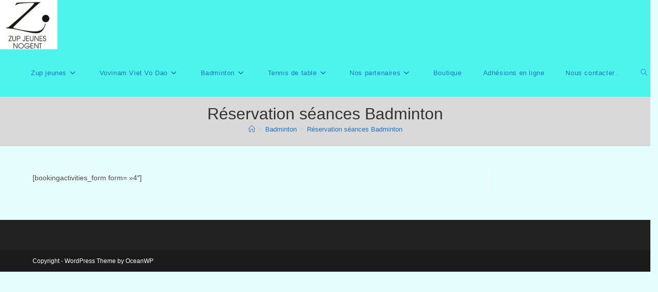

--- FILE ---
content_type: text/html; charset=UTF-8
request_url: https://zupjeunesnogent.fr/une-section-de-page-daccueil/reservation-seances-badminton/
body_size: 14060
content:
<!DOCTYPE html>
<html class="html" lang="fr-FR">
<head>
	<meta charset="UTF-8">
	<link rel="profile" href="https://gmpg.org/xfn/11">

	<title>Réservation séances Badminton &#8211; ZUP JEUNES</title>
<meta name='robots' content='max-image-preview:large' />
<meta name="viewport" content="width=device-width, initial-scale=1"><link rel="alternate" type="application/rss+xml" title="ZUP JEUNES &raquo; Flux" href="https://zupjeunesnogent.fr/feed/" />
<link rel="alternate" type="application/rss+xml" title="ZUP JEUNES &raquo; Flux des commentaires" href="https://zupjeunesnogent.fr/comments/feed/" />
<link rel="alternate" title="oEmbed (JSON)" type="application/json+oembed" href="https://zupjeunesnogent.fr/wp-json/oembed/1.0/embed?url=https%3A%2F%2Fzupjeunesnogent.fr%2Fune-section-de-page-daccueil%2Freservation-seances-badminton%2F" />
<link rel="alternate" title="oEmbed (XML)" type="text/xml+oembed" href="https://zupjeunesnogent.fr/wp-json/oembed/1.0/embed?url=https%3A%2F%2Fzupjeunesnogent.fr%2Fune-section-de-page-daccueil%2Freservation-seances-badminton%2F&#038;format=xml" />
<style id='wp-img-auto-sizes-contain-inline-css'>
img:is([sizes=auto i],[sizes^="auto," i]){contain-intrinsic-size:3000px 1500px}
/*# sourceURL=wp-img-auto-sizes-contain-inline-css */
</style>
<style id='wp-emoji-styles-inline-css'>

	img.wp-smiley, img.emoji {
		display: inline !important;
		border: none !important;
		box-shadow: none !important;
		height: 1em !important;
		width: 1em !important;
		margin: 0 0.07em !important;
		vertical-align: -0.1em !important;
		background: none !important;
		padding: 0 !important;
	}
/*# sourceURL=wp-emoji-styles-inline-css */
</style>
<style id='wp-block-library-inline-css'>
:root{--wp-block-synced-color:#7a00df;--wp-block-synced-color--rgb:122,0,223;--wp-bound-block-color:var(--wp-block-synced-color);--wp-editor-canvas-background:#ddd;--wp-admin-theme-color:#007cba;--wp-admin-theme-color--rgb:0,124,186;--wp-admin-theme-color-darker-10:#006ba1;--wp-admin-theme-color-darker-10--rgb:0,107,160.5;--wp-admin-theme-color-darker-20:#005a87;--wp-admin-theme-color-darker-20--rgb:0,90,135;--wp-admin-border-width-focus:2px}@media (min-resolution:192dpi){:root{--wp-admin-border-width-focus:1.5px}}.wp-element-button{cursor:pointer}:root .has-very-light-gray-background-color{background-color:#eee}:root .has-very-dark-gray-background-color{background-color:#313131}:root .has-very-light-gray-color{color:#eee}:root .has-very-dark-gray-color{color:#313131}:root .has-vivid-green-cyan-to-vivid-cyan-blue-gradient-background{background:linear-gradient(135deg,#00d084,#0693e3)}:root .has-purple-crush-gradient-background{background:linear-gradient(135deg,#34e2e4,#4721fb 50%,#ab1dfe)}:root .has-hazy-dawn-gradient-background{background:linear-gradient(135deg,#faaca8,#dad0ec)}:root .has-subdued-olive-gradient-background{background:linear-gradient(135deg,#fafae1,#67a671)}:root .has-atomic-cream-gradient-background{background:linear-gradient(135deg,#fdd79a,#004a59)}:root .has-nightshade-gradient-background{background:linear-gradient(135deg,#330968,#31cdcf)}:root .has-midnight-gradient-background{background:linear-gradient(135deg,#020381,#2874fc)}:root{--wp--preset--font-size--normal:16px;--wp--preset--font-size--huge:42px}.has-regular-font-size{font-size:1em}.has-larger-font-size{font-size:2.625em}.has-normal-font-size{font-size:var(--wp--preset--font-size--normal)}.has-huge-font-size{font-size:var(--wp--preset--font-size--huge)}.has-text-align-center{text-align:center}.has-text-align-left{text-align:left}.has-text-align-right{text-align:right}.has-fit-text{white-space:nowrap!important}#end-resizable-editor-section{display:none}.aligncenter{clear:both}.items-justified-left{justify-content:flex-start}.items-justified-center{justify-content:center}.items-justified-right{justify-content:flex-end}.items-justified-space-between{justify-content:space-between}.screen-reader-text{border:0;clip-path:inset(50%);height:1px;margin:-1px;overflow:hidden;padding:0;position:absolute;width:1px;word-wrap:normal!important}.screen-reader-text:focus{background-color:#ddd;clip-path:none;color:#444;display:block;font-size:1em;height:auto;left:5px;line-height:normal;padding:15px 23px 14px;text-decoration:none;top:5px;width:auto;z-index:100000}html :where(.has-border-color){border-style:solid}html :where([style*=border-top-color]){border-top-style:solid}html :where([style*=border-right-color]){border-right-style:solid}html :where([style*=border-bottom-color]){border-bottom-style:solid}html :where([style*=border-left-color]){border-left-style:solid}html :where([style*=border-width]){border-style:solid}html :where([style*=border-top-width]){border-top-style:solid}html :where([style*=border-right-width]){border-right-style:solid}html :where([style*=border-bottom-width]){border-bottom-style:solid}html :where([style*=border-left-width]){border-left-style:solid}html :where(img[class*=wp-image-]){height:auto;max-width:100%}:where(figure){margin:0 0 1em}html :where(.is-position-sticky){--wp-admin--admin-bar--position-offset:var(--wp-admin--admin-bar--height,0px)}@media screen and (max-width:600px){html :where(.is-position-sticky){--wp-admin--admin-bar--position-offset:0px}}

/*# sourceURL=wp-block-library-inline-css */
</style><style id='global-styles-inline-css'>
:root{--wp--preset--aspect-ratio--square: 1;--wp--preset--aspect-ratio--4-3: 4/3;--wp--preset--aspect-ratio--3-4: 3/4;--wp--preset--aspect-ratio--3-2: 3/2;--wp--preset--aspect-ratio--2-3: 2/3;--wp--preset--aspect-ratio--16-9: 16/9;--wp--preset--aspect-ratio--9-16: 9/16;--wp--preset--color--black: #000000;--wp--preset--color--cyan-bluish-gray: #abb8c3;--wp--preset--color--white: #ffffff;--wp--preset--color--pale-pink: #f78da7;--wp--preset--color--vivid-red: #cf2e2e;--wp--preset--color--luminous-vivid-orange: #ff6900;--wp--preset--color--luminous-vivid-amber: #fcb900;--wp--preset--color--light-green-cyan: #7bdcb5;--wp--preset--color--vivid-green-cyan: #00d084;--wp--preset--color--pale-cyan-blue: #8ed1fc;--wp--preset--color--vivid-cyan-blue: #0693e3;--wp--preset--color--vivid-purple: #9b51e0;--wp--preset--gradient--vivid-cyan-blue-to-vivid-purple: linear-gradient(135deg,rgb(6,147,227) 0%,rgb(155,81,224) 100%);--wp--preset--gradient--light-green-cyan-to-vivid-green-cyan: linear-gradient(135deg,rgb(122,220,180) 0%,rgb(0,208,130) 100%);--wp--preset--gradient--luminous-vivid-amber-to-luminous-vivid-orange: linear-gradient(135deg,rgb(252,185,0) 0%,rgb(255,105,0) 100%);--wp--preset--gradient--luminous-vivid-orange-to-vivid-red: linear-gradient(135deg,rgb(255,105,0) 0%,rgb(207,46,46) 100%);--wp--preset--gradient--very-light-gray-to-cyan-bluish-gray: linear-gradient(135deg,rgb(238,238,238) 0%,rgb(169,184,195) 100%);--wp--preset--gradient--cool-to-warm-spectrum: linear-gradient(135deg,rgb(74,234,220) 0%,rgb(151,120,209) 20%,rgb(207,42,186) 40%,rgb(238,44,130) 60%,rgb(251,105,98) 80%,rgb(254,248,76) 100%);--wp--preset--gradient--blush-light-purple: linear-gradient(135deg,rgb(255,206,236) 0%,rgb(152,150,240) 100%);--wp--preset--gradient--blush-bordeaux: linear-gradient(135deg,rgb(254,205,165) 0%,rgb(254,45,45) 50%,rgb(107,0,62) 100%);--wp--preset--gradient--luminous-dusk: linear-gradient(135deg,rgb(255,203,112) 0%,rgb(199,81,192) 50%,rgb(65,88,208) 100%);--wp--preset--gradient--pale-ocean: linear-gradient(135deg,rgb(255,245,203) 0%,rgb(182,227,212) 50%,rgb(51,167,181) 100%);--wp--preset--gradient--electric-grass: linear-gradient(135deg,rgb(202,248,128) 0%,rgb(113,206,126) 100%);--wp--preset--gradient--midnight: linear-gradient(135deg,rgb(2,3,129) 0%,rgb(40,116,252) 100%);--wp--preset--font-size--small: 13px;--wp--preset--font-size--medium: 20px;--wp--preset--font-size--large: 36px;--wp--preset--font-size--x-large: 42px;--wp--preset--spacing--20: 0.44rem;--wp--preset--spacing--30: 0.67rem;--wp--preset--spacing--40: 1rem;--wp--preset--spacing--50: 1.5rem;--wp--preset--spacing--60: 2.25rem;--wp--preset--spacing--70: 3.38rem;--wp--preset--spacing--80: 5.06rem;--wp--preset--shadow--natural: 6px 6px 9px rgba(0, 0, 0, 0.2);--wp--preset--shadow--deep: 12px 12px 50px rgba(0, 0, 0, 0.4);--wp--preset--shadow--sharp: 6px 6px 0px rgba(0, 0, 0, 0.2);--wp--preset--shadow--outlined: 6px 6px 0px -3px rgb(255, 255, 255), 6px 6px rgb(0, 0, 0);--wp--preset--shadow--crisp: 6px 6px 0px rgb(0, 0, 0);}:where(.is-layout-flex){gap: 0.5em;}:where(.is-layout-grid){gap: 0.5em;}body .is-layout-flex{display: flex;}.is-layout-flex{flex-wrap: wrap;align-items: center;}.is-layout-flex > :is(*, div){margin: 0;}body .is-layout-grid{display: grid;}.is-layout-grid > :is(*, div){margin: 0;}:where(.wp-block-columns.is-layout-flex){gap: 2em;}:where(.wp-block-columns.is-layout-grid){gap: 2em;}:where(.wp-block-post-template.is-layout-flex){gap: 1.25em;}:where(.wp-block-post-template.is-layout-grid){gap: 1.25em;}.has-black-color{color: var(--wp--preset--color--black) !important;}.has-cyan-bluish-gray-color{color: var(--wp--preset--color--cyan-bluish-gray) !important;}.has-white-color{color: var(--wp--preset--color--white) !important;}.has-pale-pink-color{color: var(--wp--preset--color--pale-pink) !important;}.has-vivid-red-color{color: var(--wp--preset--color--vivid-red) !important;}.has-luminous-vivid-orange-color{color: var(--wp--preset--color--luminous-vivid-orange) !important;}.has-luminous-vivid-amber-color{color: var(--wp--preset--color--luminous-vivid-amber) !important;}.has-light-green-cyan-color{color: var(--wp--preset--color--light-green-cyan) !important;}.has-vivid-green-cyan-color{color: var(--wp--preset--color--vivid-green-cyan) !important;}.has-pale-cyan-blue-color{color: var(--wp--preset--color--pale-cyan-blue) !important;}.has-vivid-cyan-blue-color{color: var(--wp--preset--color--vivid-cyan-blue) !important;}.has-vivid-purple-color{color: var(--wp--preset--color--vivid-purple) !important;}.has-black-background-color{background-color: var(--wp--preset--color--black) !important;}.has-cyan-bluish-gray-background-color{background-color: var(--wp--preset--color--cyan-bluish-gray) !important;}.has-white-background-color{background-color: var(--wp--preset--color--white) !important;}.has-pale-pink-background-color{background-color: var(--wp--preset--color--pale-pink) !important;}.has-vivid-red-background-color{background-color: var(--wp--preset--color--vivid-red) !important;}.has-luminous-vivid-orange-background-color{background-color: var(--wp--preset--color--luminous-vivid-orange) !important;}.has-luminous-vivid-amber-background-color{background-color: var(--wp--preset--color--luminous-vivid-amber) !important;}.has-light-green-cyan-background-color{background-color: var(--wp--preset--color--light-green-cyan) !important;}.has-vivid-green-cyan-background-color{background-color: var(--wp--preset--color--vivid-green-cyan) !important;}.has-pale-cyan-blue-background-color{background-color: var(--wp--preset--color--pale-cyan-blue) !important;}.has-vivid-cyan-blue-background-color{background-color: var(--wp--preset--color--vivid-cyan-blue) !important;}.has-vivid-purple-background-color{background-color: var(--wp--preset--color--vivid-purple) !important;}.has-black-border-color{border-color: var(--wp--preset--color--black) !important;}.has-cyan-bluish-gray-border-color{border-color: var(--wp--preset--color--cyan-bluish-gray) !important;}.has-white-border-color{border-color: var(--wp--preset--color--white) !important;}.has-pale-pink-border-color{border-color: var(--wp--preset--color--pale-pink) !important;}.has-vivid-red-border-color{border-color: var(--wp--preset--color--vivid-red) !important;}.has-luminous-vivid-orange-border-color{border-color: var(--wp--preset--color--luminous-vivid-orange) !important;}.has-luminous-vivid-amber-border-color{border-color: var(--wp--preset--color--luminous-vivid-amber) !important;}.has-light-green-cyan-border-color{border-color: var(--wp--preset--color--light-green-cyan) !important;}.has-vivid-green-cyan-border-color{border-color: var(--wp--preset--color--vivid-green-cyan) !important;}.has-pale-cyan-blue-border-color{border-color: var(--wp--preset--color--pale-cyan-blue) !important;}.has-vivid-cyan-blue-border-color{border-color: var(--wp--preset--color--vivid-cyan-blue) !important;}.has-vivid-purple-border-color{border-color: var(--wp--preset--color--vivid-purple) !important;}.has-vivid-cyan-blue-to-vivid-purple-gradient-background{background: var(--wp--preset--gradient--vivid-cyan-blue-to-vivid-purple) !important;}.has-light-green-cyan-to-vivid-green-cyan-gradient-background{background: var(--wp--preset--gradient--light-green-cyan-to-vivid-green-cyan) !important;}.has-luminous-vivid-amber-to-luminous-vivid-orange-gradient-background{background: var(--wp--preset--gradient--luminous-vivid-amber-to-luminous-vivid-orange) !important;}.has-luminous-vivid-orange-to-vivid-red-gradient-background{background: var(--wp--preset--gradient--luminous-vivid-orange-to-vivid-red) !important;}.has-very-light-gray-to-cyan-bluish-gray-gradient-background{background: var(--wp--preset--gradient--very-light-gray-to-cyan-bluish-gray) !important;}.has-cool-to-warm-spectrum-gradient-background{background: var(--wp--preset--gradient--cool-to-warm-spectrum) !important;}.has-blush-light-purple-gradient-background{background: var(--wp--preset--gradient--blush-light-purple) !important;}.has-blush-bordeaux-gradient-background{background: var(--wp--preset--gradient--blush-bordeaux) !important;}.has-luminous-dusk-gradient-background{background: var(--wp--preset--gradient--luminous-dusk) !important;}.has-pale-ocean-gradient-background{background: var(--wp--preset--gradient--pale-ocean) !important;}.has-electric-grass-gradient-background{background: var(--wp--preset--gradient--electric-grass) !important;}.has-midnight-gradient-background{background: var(--wp--preset--gradient--midnight) !important;}.has-small-font-size{font-size: var(--wp--preset--font-size--small) !important;}.has-medium-font-size{font-size: var(--wp--preset--font-size--medium) !important;}.has-large-font-size{font-size: var(--wp--preset--font-size--large) !important;}.has-x-large-font-size{font-size: var(--wp--preset--font-size--x-large) !important;}
/*# sourceURL=global-styles-inline-css */
</style>

<style id='classic-theme-styles-inline-css'>
/*! This file is auto-generated */
.wp-block-button__link{color:#fff;background-color:#32373c;border-radius:9999px;box-shadow:none;text-decoration:none;padding:calc(.667em + 2px) calc(1.333em + 2px);font-size:1.125em}.wp-block-file__button{background:#32373c;color:#fff;text-decoration:none}
/*# sourceURL=/wp-includes/css/classic-themes.min.css */
</style>
<link rel='stylesheet' id='document-gallery-css' href='https://zupjeunesnogent.fr/wp-content/plugins/document-gallery/src/assets/css/style.min.css?ver=5.1.0' media='all' />
<link rel='stylesheet' id='hello-asso-css' href='https://zupjeunesnogent.fr/wp-content/plugins/helloasso/public/css/hello-asso-public.css?ver=1.1.24' media='all' />
<link rel='stylesheet' id='ecwd-popup-style-css' href='https://zupjeunesnogent.fr/wp-content/plugins/event-calendar-wd/css/ecwd_popup.css?ver=1.1.1_59203cfc1ec88' media='all' />
<link rel='stylesheet' id='ecwd_font-awesome-css' href='https://zupjeunesnogent.fr/wp-content/plugins/event-calendar-wd/css/font-awesome/font-awesome.css?ver=1.1.1_59203cfc1ec88' media='all' />
<link rel='stylesheet' id='ecwd-public-css' href='https://zupjeunesnogent.fr/wp-content/plugins/event-calendar-wd/css/style.css?ver=1.1.1_59203cfc1ec88' media='all' />
<link rel='stylesheet' id='font-awesome-css' href='https://zupjeunesnogent.fr/wp-content/themes/oceanwp/assets/fonts/fontawesome/css/all.min.css?ver=6.7.2' media='all' />
<link rel='stylesheet' id='simple-line-icons-css' href='https://zupjeunesnogent.fr/wp-content/themes/oceanwp/assets/css/third/simple-line-icons.min.css?ver=2.4.0' media='all' />
<link rel='stylesheet' id='oceanwp-style-css' href='https://zupjeunesnogent.fr/wp-content/themes/oceanwp/assets/css/style.min.css?ver=4.1.4' media='all' />
<link rel='stylesheet' id='oe-widgets-style-css' href='https://zupjeunesnogent.fr/wp-content/plugins/ocean-extra/assets/css/widgets.css?ver=6.9' media='all' />
		<script type="text/javascript">
			ajaxurl = typeof(ajaxurl) !== 'string' ? 'https://zupjeunesnogent.fr/wp-admin/admin-ajax.php' : ajaxurl;
		</script>
		<script src="https://zupjeunesnogent.fr/wp-includes/js/jquery/jquery.min.js?ver=3.7.1" id="jquery-core-js"></script>
<script src="https://zupjeunesnogent.fr/wp-includes/js/jquery/jquery-migrate.min.js?ver=3.4.1" id="jquery-migrate-js"></script>
<script src="https://zupjeunesnogent.fr/wp-content/plugins/helloasso/public/js/hello-asso-public.js?ver=1.1.24" id="hello-asso-js"></script>
<script src="https://zupjeunesnogent.fr/wp-content/plugins/sticky-menu-or-anything-on-scroll/assets/js/jq-sticky-anything.min.js?ver=2.1.1" id="stickyAnythingLib-js"></script>
<link rel="https://api.w.org/" href="https://zupjeunesnogent.fr/wp-json/" /><link rel="alternate" title="JSON" type="application/json" href="https://zupjeunesnogent.fr/wp-json/wp/v2/pages/6579" /><link rel="EditURI" type="application/rsd+xml" title="RSD" href="https://zupjeunesnogent.fr/xmlrpc.php?rsd" />
<meta name="generator" content="WordPress 6.9" />
<link rel="canonical" href="https://zupjeunesnogent.fr/une-section-de-page-daccueil/reservation-seances-badminton/" />
<link rel='shortlink' href='https://zupjeunesnogent.fr/?p=6579' />

<!-- This site is using AdRotate v5.17.1 to display their advertisements - https://ajdg.solutions/ -->
<!-- AdRotate CSS -->
<style type="text/css" media="screen">
	.g { margin:0px; padding:0px; overflow:hidden; line-height:1; zoom:1; }
	.g img { height:auto; }
	.g-col { position:relative; float:left; }
	.g-col:first-child { margin-left: 0; }
	.g-col:last-child { margin-right: 0; }
	@media only screen and (max-width: 480px) {
		.g-col, .g-dyn, .g-single { width:100%; margin-left:0; margin-right:0; }
	}
</style>
<!-- /AdRotate CSS -->

		<script type="text/javascript">
			ajaxurl = typeof(ajaxurl) !== 'string' ? 'https://zupjeunesnogent.fr/wp-admin/admin-ajax.php' : ajaxurl;
		</script>
		<script src="https://zupjeunesnogent.fr/wp-includes/js/tw-sack.min.js?ver=1.6.1" id="sack-js"></script>
	<script type="text/javascript">
		//<![CDATA[
				function alo_em_pubblic_form ()
		{

			var alo_cf_array = new Array();
									document.alo_easymail_widget_form.submit.value="envoi en cours...";
			document.alo_easymail_widget_form.submit.disabled = true;
			document.getElementById('alo_em_widget_loading').style.display = "inline";
			document.getElementById('alo_easymail_widget_feedback').innerHTML = "";

			var alo_em_sack = new sack("https://zupjeunesnogent.fr/wp-admin/admin-ajax.php" );

			alo_em_sack.execute = 1;
			alo_em_sack.method = 'POST';
			alo_em_sack.setVar( "action", "alo_em_pubblic_form_check" );
						alo_em_sack.setVar( "alo_em_opt_name", document.alo_easymail_widget_form.alo_em_opt_name.value );
						alo_em_sack.setVar( "alo_em_opt_email", document.alo_easymail_widget_form.alo_em_opt_email.value );
						alo_em_sack.setVar( "alo_easymail_txt_generic_error", 'Erreur durant l\'opération.' );
			alo_em_sack.setVar( "alo_em_error_email_incorrect", "L\'adresse e-mail est incorrecte");
			alo_em_sack.setVar( "alo_em_error_name_empty", "Le champ Nom est vide");
						alo_em_sack.setVar( "alo_em_error_email_added", "Avertissement : cette adresse email a déjà été abonnée, mais non activée. Un autre e-mail d\'activation va être envoyé");
			alo_em_sack.setVar( "alo_em_error_email_activated", "Avertissement : cette adresse e-mail a déjà été abonnée");
			alo_em_sack.setVar( "alo_em_error_on_sending", "Erreur durant l\'envoi : merci d\'essayer à nouveau");
			alo_em_sack.setVar( "alo_em_txt_ok", "Abonnement effectué. Vous allez recevoir un e-mail contenant le lien. Vous devez cliquer sur ce lien pour confirmer votre abonnement.");
			alo_em_sack.setVar( "alo_em_txt_subscribe", "S\'abonner");
			alo_em_sack.setVar( "alo_em_lang_code", "");

			var cbs = document.getElementById('alo_easymail_widget_form').getElementsByTagName('input');
			var length = cbs.length;
			var lists = "";
			for (var i=0; i < length; i++) {
				if (cbs[i].name == 'alo_em_form_lists' +'[]' && cbs[i].type == 'checkbox') {
					if ( cbs[i].checked ) lists += cbs[i].value + ",";
				}
			}
			alo_em_sack.setVar( "alo_em_form_lists", lists );
			alo_em_sack.setVar( "alo_em_nonce", '2274a5d57a' );
			//alo_em_sack.onError = function() { alert('Ajax error' )};
			alo_em_sack.runAJAX();

			return true;

		}
				//]]>
	</script>
	<!-- OceanWP CSS -->
<style type="text/css">
/* Colors */table th,table td,hr,.content-area,body.content-left-sidebar #content-wrap .content-area,.content-left-sidebar .content-area,#top-bar-wrap,#site-header,#site-header.top-header #search-toggle,.dropdown-menu ul li,.centered-minimal-page-header,.blog-entry.post,.blog-entry.grid-entry .blog-entry-inner,.blog-entry.thumbnail-entry .blog-entry-bottom,.single-post .entry-title,.single .entry-share-wrap .entry-share,.single .entry-share,.single .entry-share ul li a,.single nav.post-navigation,.single nav.post-navigation .nav-links .nav-previous,#author-bio,#author-bio .author-bio-avatar,#author-bio .author-bio-social li a,#related-posts,#comments,.comment-body,#respond #cancel-comment-reply-link,#blog-entries .type-page,.page-numbers a,.page-numbers span:not(.elementor-screen-only),.page-links span,body #wp-calendar caption,body #wp-calendar th,body #wp-calendar tbody,body .contact-info-widget.default i,body .contact-info-widget.big-icons i,body .contact-info-widget.big-icons .owp-icon,body .contact-info-widget.default .owp-icon,body .posts-thumbnails-widget li,body .tagcloud a{border-color:#ffffff}body,.separate-layout,.has-parallax-footer:not(.separate-layout) #main{background-color:#21eded1c}a{color:#1e73be}a .owp-icon use{stroke:#1e73be}a:hover{color:#dd3333}a:hover .owp-icon use{stroke:#dd3333}body .theme-button,body input[type="submit"],body button[type="submit"],body button,body .button,body div.wpforms-container-full .wpforms-form input[type=submit],body div.wpforms-container-full .wpforms-form button[type=submit],body div.wpforms-container-full .wpforms-form .wpforms-page-button,.woocommerce-cart .wp-element-button,.woocommerce-checkout .wp-element-button,.wp-block-button__link{border-color:#ffffff}body .theme-button:hover,body input[type="submit"]:hover,body button[type="submit"]:hover,body button:hover,body .button:hover,body div.wpforms-container-full .wpforms-form input[type=submit]:hover,body div.wpforms-container-full .wpforms-form input[type=submit]:active,body div.wpforms-container-full .wpforms-form button[type=submit]:hover,body div.wpforms-container-full .wpforms-form button[type=submit]:active,body div.wpforms-container-full .wpforms-form .wpforms-page-button:hover,body div.wpforms-container-full .wpforms-form .wpforms-page-button:active,.woocommerce-cart .wp-element-button:hover,.woocommerce-checkout .wp-element-button:hover,.wp-block-button__link:hover{border-color:#ffffff}.page-header{color:#000000}h1,h2,h3,h4,h5,h6,.theme-heading,.widget-title,.oceanwp-widget-recent-posts-title,.comment-reply-title,.entry-title,.sidebar-box .widget-title{color:#302ec7e3}/* OceanWP Style Settings CSS */.container{width:1940px}@media only screen and (min-width:960px){.content-area,.content-left-sidebar .content-area{width:78%}}@media only screen and (min-width:960px){.widget-area,.content-left-sidebar .widget-area{width:17%}}.theme-button,input[type="submit"],button[type="submit"],button,.button,body div.wpforms-container-full .wpforms-form input[type=submit],body div.wpforms-container-full .wpforms-form button[type=submit],body div.wpforms-container-full .wpforms-form .wpforms-page-button{border-style:solid}.theme-button,input[type="submit"],button[type="submit"],button,.button,body div.wpforms-container-full .wpforms-form input[type=submit],body div.wpforms-container-full .wpforms-form button[type=submit],body div.wpforms-container-full .wpforms-form .wpforms-page-button{border-width:1px}form input[type="text"],form input[type="password"],form input[type="email"],form input[type="url"],form input[type="date"],form input[type="month"],form input[type="time"],form input[type="datetime"],form input[type="datetime-local"],form input[type="week"],form input[type="number"],form input[type="search"],form input[type="tel"],form input[type="color"],form select,form textarea,.woocommerce .woocommerce-checkout .select2-container--default .select2-selection--single{border-style:solid}body div.wpforms-container-full .wpforms-form input[type=date],body div.wpforms-container-full .wpforms-form input[type=datetime],body div.wpforms-container-full .wpforms-form input[type=datetime-local],body div.wpforms-container-full .wpforms-form input[type=email],body div.wpforms-container-full .wpforms-form input[type=month],body div.wpforms-container-full .wpforms-form input[type=number],body div.wpforms-container-full .wpforms-form input[type=password],body div.wpforms-container-full .wpforms-form input[type=range],body div.wpforms-container-full .wpforms-form input[type=search],body div.wpforms-container-full .wpforms-form input[type=tel],body div.wpforms-container-full .wpforms-form input[type=text],body div.wpforms-container-full .wpforms-form input[type=time],body div.wpforms-container-full .wpforms-form input[type=url],body div.wpforms-container-full .wpforms-form input[type=week],body div.wpforms-container-full .wpforms-form select,body div.wpforms-container-full .wpforms-form textarea{border-style:solid}form input[type="text"],form input[type="password"],form input[type="email"],form input[type="url"],form input[type="date"],form input[type="month"],form input[type="time"],form input[type="datetime"],form input[type="datetime-local"],form input[type="week"],form input[type="number"],form input[type="search"],form input[type="tel"],form input[type="color"],form select,form textarea{border-radius:3px}body div.wpforms-container-full .wpforms-form input[type=date],body div.wpforms-container-full .wpforms-form input[type=datetime],body div.wpforms-container-full .wpforms-form input[type=datetime-local],body div.wpforms-container-full .wpforms-form input[type=email],body div.wpforms-container-full .wpforms-form input[type=month],body div.wpforms-container-full .wpforms-form input[type=number],body div.wpforms-container-full .wpforms-form input[type=password],body div.wpforms-container-full .wpforms-form input[type=range],body div.wpforms-container-full .wpforms-form input[type=search],body div.wpforms-container-full .wpforms-form input[type=tel],body div.wpforms-container-full .wpforms-form input[type=text],body div.wpforms-container-full .wpforms-form input[type=time],body div.wpforms-container-full .wpforms-form input[type=url],body div.wpforms-container-full .wpforms-form input[type=week],body div.wpforms-container-full .wpforms-form select,body div.wpforms-container-full .wpforms-form textarea{border-radius:3px}.page-numbers a,.page-numbers span:not(.elementor-screen-only),.page-links span{border-width:2px}@media (max-width:768px){.page-numbers a,.page-numbers span:not(.elementor-screen-only),.page-links span{border-width:px}}@media (max-width:480px){.page-numbers a,.page-numbers span:not(.elementor-screen-only),.page-links span{border-width:px}}.page-header,.has-transparent-header .page-header{padding:10px 0 10px 0}/* Header */#site-logo #site-logo-inner,.oceanwp-social-menu .social-menu-inner,#site-header.full_screen-header .menu-bar-inner,.after-header-content .after-header-content-inner{height:94px}#site-navigation-wrap .dropdown-menu >li >a,#site-navigation-wrap .dropdown-menu >li >span.opl-logout-link,.oceanwp-mobile-menu-icon a,.mobile-menu-close,.after-header-content-inner >a{line-height:94px}#site-header,.has-transparent-header .is-sticky #site-header,.has-vh-transparent .is-sticky #site-header.vertical-header,#searchform-header-replace{background-color:#4cf4ec}#site-header.has-header-media .overlay-header-media{background-color:#ffffff}#site-logo #site-logo-inner a img,#site-header.center-header #site-navigation-wrap .middle-site-logo a img{max-width:210px}#site-header #site-logo #site-logo-inner a img,#site-header.center-header #site-navigation-wrap .middle-site-logo a img{max-height:97px}#site-navigation-wrap .dropdown-menu >li >a{padding:0 21px}#site-navigation-wrap .dropdown-menu >li >a,.oceanwp-mobile-menu-icon a,#searchform-header-replace-close{color:#1e73be}#site-navigation-wrap .dropdown-menu >li >a .owp-icon use,.oceanwp-mobile-menu-icon a .owp-icon use,#searchform-header-replace-close .owp-icon use{stroke:#1e73be}#site-navigation-wrap .dropdown-menu >li >a:hover,.oceanwp-mobile-menu-icon a:hover,#searchform-header-replace-close:hover{color:#dd3333}#site-navigation-wrap .dropdown-menu >li >a:hover .owp-icon use,.oceanwp-mobile-menu-icon a:hover .owp-icon use,#searchform-header-replace-close:hover .owp-icon use{stroke:#dd3333}#site-navigation-wrap .dropdown-menu >.current-menu-item >a,#site-navigation-wrap .dropdown-menu >.current-menu-ancestor >a,#site-navigation-wrap .dropdown-menu >.current-menu-item >a:hover,#site-navigation-wrap .dropdown-menu >.current-menu-ancestor >a:hover{background-color:#ada9a9}/* Blog CSS */.ocean-single-post-header ul.meta-item li a:hover{color:#333333}.page-header{background-color:#dad9d9}/* Typography */body{font-size:14px;line-height:1.8}h1,h2,h3,h4,h5,h6,.theme-heading,.widget-title,.oceanwp-widget-recent-posts-title,.comment-reply-title,.entry-title,.sidebar-box .widget-title{line-height:1.4}h1{font-size:23px;line-height:1.4}h2{font-size:20px;line-height:1.4}h3{font-size:18px;line-height:1.4}h4{font-size:17px;line-height:1.4}h5{font-size:14px;line-height:1.4}h6{font-size:15px;line-height:1.4}.page-header .page-header-title,.page-header.background-image-page-header .page-header-title{font-size:32px;line-height:1.4}.page-header .page-subheading{font-size:15px;line-height:1.8}.site-breadcrumbs,.site-breadcrumbs a{font-size:13px;line-height:1.4}#top-bar-content,#top-bar-social-alt{font-size:12px;line-height:1.8}#site-logo a.site-logo-text{font-size:24px;line-height:1.8}.dropdown-menu ul li a.menu-link,#site-header.full_screen-header .fs-dropdown-menu ul.sub-menu li a{font-size:12px;line-height:1.2;letter-spacing:.6px}.sidr-class-dropdown-menu li a,a.sidr-class-toggle-sidr-close,#mobile-dropdown ul li a,body #mobile-fullscreen ul li a{font-size:15px;line-height:1.8}.blog-entry.post .blog-entry-header .entry-title a{font-size:24px;line-height:1.4}.ocean-single-post-header .single-post-title{font-size:34px;line-height:1.4;letter-spacing:.6px}.ocean-single-post-header ul.meta-item li,.ocean-single-post-header ul.meta-item li a{font-size:13px;line-height:1.4;letter-spacing:.6px}.ocean-single-post-header .post-author-name,.ocean-single-post-header .post-author-name a{font-size:14px;line-height:1.4;letter-spacing:.6px}.ocean-single-post-header .post-author-description{font-size:12px;line-height:1.4;letter-spacing:.6px}.single-post .entry-title{line-height:1.4;letter-spacing:.6px}.single-post ul.meta li,.single-post ul.meta li a{font-size:14px;line-height:1.4;letter-spacing:.6px}.sidebar-box .widget-title,.sidebar-box.widget_block .wp-block-heading{font-size:13px;line-height:1;letter-spacing:1px}#footer-widgets .footer-box .widget-title{font-size:13px;line-height:1;letter-spacing:1px}#footer-bottom #copyright{font-size:12px;line-height:1}#footer-bottom #footer-bottom-menu{font-size:12px;line-height:1}.woocommerce-store-notice.demo_store{line-height:2;letter-spacing:1.5px}.demo_store .woocommerce-store-notice__dismiss-link{line-height:2;letter-spacing:1.5px}.woocommerce ul.products li.product li.title h2,.woocommerce ul.products li.product li.title a{font-size:14px;line-height:1.5}.woocommerce ul.products li.product li.category,.woocommerce ul.products li.product li.category a{font-size:12px;line-height:1}.woocommerce ul.products li.product .price{font-size:18px;line-height:1}.woocommerce ul.products li.product .button,.woocommerce ul.products li.product .product-inner .added_to_cart{font-size:12px;line-height:1.5;letter-spacing:1px}.woocommerce ul.products li.owp-woo-cond-notice span,.woocommerce ul.products li.owp-woo-cond-notice a{font-size:16px;line-height:1;letter-spacing:1px;font-weight:600;text-transform:capitalize}.woocommerce div.product .product_title{font-size:24px;line-height:1.4;letter-spacing:.6px}.woocommerce div.product p.price{font-size:36px;line-height:1}.woocommerce .owp-btn-normal .summary form button.button,.woocommerce .owp-btn-big .summary form button.button,.woocommerce .owp-btn-very-big .summary form button.button{font-size:12px;line-height:1.5;letter-spacing:1px;text-transform:uppercase}.woocommerce div.owp-woo-single-cond-notice span,.woocommerce div.owp-woo-single-cond-notice a{font-size:18px;line-height:2;letter-spacing:1.5px;font-weight:600;text-transform:capitalize}.ocean-preloader--active .preloader-after-content{font-size:20px;line-height:1.8;letter-spacing:.6px}
</style></head>

<body class="wp-singular page-template-default page page-id-6579 page-child parent-pageid-21 wp-custom-logo wp-embed-responsive wp-theme-oceanwp ecwd-theme-oceanwp oceanwp-theme dropdown-mobile default-breakpoint has-sidebar content-right-sidebar has-breadcrumbs has-blog-grid" itemscope="itemscope" itemtype="https://schema.org/WebPage">

	
	
	<div id="outer-wrap" class="site clr">

		<a class="skip-link screen-reader-text" href="#main">Skip to content</a>

		
		<div id="wrap" class="clr">

			
			
<header id="site-header" class="minimal-header clr" data-height="94" itemscope="itemscope" itemtype="https://schema.org/WPHeader" role="banner">

	
					
			<div id="site-header-inner" class="clr ">

				
				

<div id="site-logo" class="clr" itemscope itemtype="https://schema.org/Brand" >

	
	<div id="site-logo-inner" class="clr">

		<a href="https://zupjeunesnogent.fr/" class="custom-logo-link" rel="home"><img width="154" height="132" src="https://zupjeunesnogent.fr/wp-content/uploads/2025/07/cropped-cropped-cropped-cropped-projet_zup_01_vecto-e1751799912996.jpg" class="custom-logo" alt="ZUP JEUNES" decoding="async" /></a>
	</div><!-- #site-logo-inner -->

	
	
</div><!-- #site-logo -->

			<div id="site-navigation-wrap" class="clr">
			
			
			
			<nav id="site-navigation" class="navigation main-navigation clr" itemscope="itemscope" itemtype="https://schema.org/SiteNavigationElement" role="navigation" >

				<ul id="menu-menu-1" class="main-menu dropdown-menu sf-menu"><li id="menu-item-287" class="menu-item menu-item-type-post_type menu-item-object-page menu-item-has-children dropdown menu-item-287"><a href="https://zupjeunesnogent.fr/accueil/" class="menu-link"><span class="text-wrap">Zup jeunes<i class="nav-arrow fa fa-angle-down" aria-hidden="true" role="img"></i></span></a>
<ul class="sub-menu">
	<li id="menu-item-1004" class="menu-item menu-item-type-taxonomy menu-item-object-category menu-item-1004"><a href="https://zupjeunesnogent.fr/category/zup-jeunes/zup-jeunes-actualites/" class="menu-link"><span class="text-wrap">Zup Jeunes actualités</span></a></li>	<li id="menu-item-718" class="menu-item menu-item-type-post_type menu-item-object-post menu-item-718"><a href="https://zupjeunesnogent.fr/707/" class="menu-link"><span class="text-wrap">Cotisations</span></a></li>	<li id="menu-item-545" class="menu-item menu-item-type-post_type menu-item-object-post menu-item-545"><a href="https://zupjeunesnogent.fr/le-bureau/" class="menu-link"><span class="text-wrap">Le bureau</span></a></li>	<li id="menu-item-611" class="menu-item menu-item-type-post_type menu-item-object-post menu-item-611"><a href="https://zupjeunesnogent.fr/mentions-legales/" class="menu-link"><span class="text-wrap">Mentions légales</span></a></li></ul>
</li><li id="menu-item-41011" class="menu-item menu-item-type-post_type menu-item-object-page menu-item-has-children dropdown menu-item-41011"><a href="https://zupjeunesnogent.fr/loisirs-creatifs/" class="menu-link"><span class="text-wrap">Vovinam Viet Vo Dao<i class="nav-arrow fa fa-angle-down" aria-hidden="true" role="img"></i></span></a>
<ul class="sub-menu">
	<li id="menu-item-41012" class="menu-item menu-item-type-post_type menu-item-object-post menu-item-41012"><a href="https://zupjeunesnogent.fr/vovinam-viet-vo-dao/" class="menu-link"><span class="text-wrap">Présentation  du Vovinam Viet Vo Dao</span></a></li>	<li id="menu-item-41024" class="menu-item menu-item-type-post_type menu-item-object-post menu-item-41024"><a href="https://zupjeunesnogent.fr/inscription-vovinam-viet-vo-dao-saison-2025-2026/" class="menu-link"><span class="text-wrap">Inscription Vovinam Viet vo dao saison 2025-2026</span></a></li></ul>
</li><li id="menu-item-146" class="menu-item menu-item-type-post_type menu-item-object-page current-page-ancestor menu-item-has-children dropdown menu-item-146"><a href="https://zupjeunesnogent.fr/une-section-de-page-daccueil/" class="menu-link"><span class="text-wrap">Badminton<i class="nav-arrow fa fa-angle-down" aria-hidden="true" role="img"></i></span></a>
<ul class="sub-menu">
	<li id="menu-item-161" class="menu-item menu-item-type-taxonomy menu-item-object-category menu-item-161"><a href="https://zupjeunesnogent.fr/category/badminton/badminton-actualites/" class="menu-link"><span class="text-wrap">Badminton actualités</span></a></li>	<li id="menu-item-426" class="menu-item menu-item-type-post_type menu-item-object-post menu-item-426"><a href="https://zupjeunesnogent.fr/badminton-informations/" class="menu-link"><span class="text-wrap">Badminton informations</span></a></li>	<li id="menu-item-6870" class="menu-item menu-item-type-post_type menu-item-object-post menu-item-6870"><a href="https://zupjeunesnogent.fr/inscription-badminton-saison-2020-2021/" class="menu-link"><span class="text-wrap">Inscription badminton saison 2025-2026</span></a></li></ul>
</li><li id="menu-item-40877" class="menu-item menu-item-type-post_type menu-item-object-page menu-item-has-children dropdown menu-item-40877"><a href="https://zupjeunesnogent.fr/tennis-de-table/" class="menu-link"><span class="text-wrap">Tennis de table<i class="nav-arrow fa fa-angle-down" aria-hidden="true" role="img"></i></span></a>
<ul class="sub-menu">
	<li id="menu-item-371" class="menu-item menu-item-type-taxonomy menu-item-object-category menu-item-371"><a href="https://zupjeunesnogent.fr/category/tennis-de-table/tennis-de-table-actualites/" class="menu-link"><span class="text-wrap">Tennis de table actualités</span></a></li>	<li id="menu-item-362" class="menu-item menu-item-type-post_type menu-item-object-post menu-item-362"><a href="https://zupjeunesnogent.fr/presentation-tennis-de-table/" class="menu-link"><span class="text-wrap">Présentation tennis de table</span></a></li>	<li id="menu-item-366" class="menu-item menu-item-type-post_type menu-item-object-post menu-item-366"><a href="https://zupjeunesnogent.fr/informations-tennis-de-table/" class="menu-link"><span class="text-wrap">Informations tennis de table</span></a></li>	<li id="menu-item-39254" class="menu-item menu-item-type-taxonomy menu-item-object-category menu-item-39254"><a href="https://zupjeunesnogent.fr/category/tennis-de-table/tennis-de-table-competition/" class="menu-link"><span class="text-wrap">Tennis de table compétition</span></a></li>	<li id="menu-item-39715" class="menu-item menu-item-type-post_type menu-item-object-page menu-item-39715"><a href="https://zupjeunesnogent.fr/stages-tennis-de-table/" class="menu-link"><span class="text-wrap">Stages Tennis de table CD OISE</span></a></li>	<li id="menu-item-28924" class="menu-item menu-item-type-post_type menu-item-object-post menu-item-28924"><a href="https://zupjeunesnogent.fr/inscriptions-tennis-de-table-saison-2017-2018/" class="menu-link"><span class="text-wrap">Inscriptions tennis de table saison 2025-2026</span></a></li></ul>
</li><li id="menu-item-534" class="menu-item menu-item-type-post_type menu-item-object-page menu-item-has-children dropdown menu-item-534"><a href="https://zupjeunesnogent.fr/nos-partenaires/" class="menu-link"><span class="text-wrap">Nos partenaires<i class="nav-arrow fa fa-angle-down" aria-hidden="true" role="img"></i></span></a>
<ul class="sub-menu">
	<li id="menu-item-533" class="menu-item menu-item-type-post_type menu-item-object-post menu-item-533"><a href="https://zupjeunesnogent.fr/partenaires/" class="menu-link"><span class="text-wrap">Nos partenaires</span></a></li>	<li id="menu-item-531" class="menu-item menu-item-type-post_type menu-item-object-post menu-item-531"><a href="https://zupjeunesnogent.fr/sponsoring-mecenat-comment-nous-aider/" class="menu-link"><span class="text-wrap">Plusieurs possibilités pour nous aider</span></a></li></ul>
</li><li id="menu-item-39275" class="menu-item menu-item-type-post_type menu-item-object-page menu-item-39275"><a href="https://zupjeunesnogent.fr/boutique/" class="menu-link"><span class="text-wrap">Boutique</span></a></li><li id="menu-item-39415" class="menu-item menu-item-type-post_type menu-item-object-post menu-item-39415"><a href="https://zupjeunesnogent.fr/39347/" class="menu-link"><span class="text-wrap">Adhésions en ligne</span></a></li><li id="menu-item-40863" class="menu-item menu-item-type-post_type menu-item-object-page menu-item-40863"><a href="https://zupjeunesnogent.fr/nous-contacter/" class="menu-link"><span class="text-wrap">Nous contacter .</span></a></li><li class="search-toggle-li" ><a href="https://zupjeunesnogent.fr/#" class="site-search-toggle search-dropdown-toggle"><span class="screen-reader-text">Toggle website search</span><i class=" icon-magnifier" aria-hidden="true" role="img"></i></a></li></ul>
<div id="searchform-dropdown" class="header-searchform-wrap clr" >
	
<form aria-label="Rechercher sur ce site" role="search" method="get" class="searchform" action="https://zupjeunesnogent.fr/">	
	<input aria-label="Insérer une requête de recherche" type="search" id="ocean-search-form-1" class="field" autocomplete="off" placeholder="Rechercher" name="s">
		</form>
</div><!-- #searchform-dropdown -->

			</nav><!-- #site-navigation -->

			
			
					</div><!-- #site-navigation-wrap -->
			
		
	
				
	
	<div class="oceanwp-mobile-menu-icon clr mobile-right">

		
		
		
		<a href="https://zupjeunesnogent.fr/#mobile-menu-toggle" class="mobile-menu"  aria-label="Menu mobile">
							<i class="fa fa-bars" aria-hidden="true"></i>
								<span class="oceanwp-text">Menu</span>
				<span class="oceanwp-close-text">Fermer</span>
						</a>

		
		
		
	</div><!-- #oceanwp-mobile-menu-navbar -->

	

			</div><!-- #site-header-inner -->

			
<div id="mobile-dropdown" class="clr" >

	<nav class="clr" itemscope="itemscope" itemtype="https://schema.org/SiteNavigationElement">

		<ul id="menu-menu-2" class="menu"><li class="menu-item menu-item-type-post_type menu-item-object-page menu-item-has-children menu-item-287"><a href="https://zupjeunesnogent.fr/accueil/">Zup jeunes</a>
<ul class="sub-menu">
	<li class="menu-item menu-item-type-taxonomy menu-item-object-category menu-item-1004"><a href="https://zupjeunesnogent.fr/category/zup-jeunes/zup-jeunes-actualites/">Zup Jeunes actualités</a></li>
	<li class="menu-item menu-item-type-post_type menu-item-object-post menu-item-718"><a href="https://zupjeunesnogent.fr/707/">Cotisations</a></li>
	<li class="menu-item menu-item-type-post_type menu-item-object-post menu-item-545"><a href="https://zupjeunesnogent.fr/le-bureau/">Le bureau</a></li>
	<li class="menu-item menu-item-type-post_type menu-item-object-post menu-item-611"><a href="https://zupjeunesnogent.fr/mentions-legales/">Mentions légales</a></li>
</ul>
</li>
<li class="menu-item menu-item-type-post_type menu-item-object-page menu-item-has-children menu-item-41011"><a href="https://zupjeunesnogent.fr/loisirs-creatifs/">Vovinam Viet Vo Dao</a>
<ul class="sub-menu">
	<li class="menu-item menu-item-type-post_type menu-item-object-post menu-item-41012"><a href="https://zupjeunesnogent.fr/vovinam-viet-vo-dao/">Présentation  du Vovinam Viet Vo Dao</a></li>
	<li class="menu-item menu-item-type-post_type menu-item-object-post menu-item-41024"><a href="https://zupjeunesnogent.fr/inscription-vovinam-viet-vo-dao-saison-2025-2026/">Inscription Vovinam Viet vo dao saison 2025-2026</a></li>
</ul>
</li>
<li class="menu-item menu-item-type-post_type menu-item-object-page current-page-ancestor menu-item-has-children menu-item-146"><a href="https://zupjeunesnogent.fr/une-section-de-page-daccueil/">Badminton</a>
<ul class="sub-menu">
	<li class="menu-item menu-item-type-taxonomy menu-item-object-category menu-item-161"><a href="https://zupjeunesnogent.fr/category/badminton/badminton-actualites/">Badminton actualités</a></li>
	<li class="menu-item menu-item-type-post_type menu-item-object-post menu-item-426"><a href="https://zupjeunesnogent.fr/badminton-informations/">Badminton informations</a></li>
	<li class="menu-item menu-item-type-post_type menu-item-object-post menu-item-6870"><a href="https://zupjeunesnogent.fr/inscription-badminton-saison-2020-2021/">Inscription badminton saison 2025-2026</a></li>
</ul>
</li>
<li class="menu-item menu-item-type-post_type menu-item-object-page menu-item-has-children menu-item-40877"><a href="https://zupjeunesnogent.fr/tennis-de-table/">Tennis de table</a>
<ul class="sub-menu">
	<li class="menu-item menu-item-type-taxonomy menu-item-object-category menu-item-371"><a href="https://zupjeunesnogent.fr/category/tennis-de-table/tennis-de-table-actualites/">Tennis de table actualités</a></li>
	<li class="menu-item menu-item-type-post_type menu-item-object-post menu-item-362"><a href="https://zupjeunesnogent.fr/presentation-tennis-de-table/">Présentation tennis de table</a></li>
	<li class="menu-item menu-item-type-post_type menu-item-object-post menu-item-366"><a href="https://zupjeunesnogent.fr/informations-tennis-de-table/">Informations tennis de table</a></li>
	<li class="menu-item menu-item-type-taxonomy menu-item-object-category menu-item-39254"><a href="https://zupjeunesnogent.fr/category/tennis-de-table/tennis-de-table-competition/">Tennis de table compétition</a></li>
	<li class="menu-item menu-item-type-post_type menu-item-object-page menu-item-39715"><a href="https://zupjeunesnogent.fr/stages-tennis-de-table/">Stages Tennis de table CD OISE</a></li>
	<li class="menu-item menu-item-type-post_type menu-item-object-post menu-item-28924"><a href="https://zupjeunesnogent.fr/inscriptions-tennis-de-table-saison-2017-2018/">Inscriptions tennis de table saison 2025-2026</a></li>
</ul>
</li>
<li class="menu-item menu-item-type-post_type menu-item-object-page menu-item-has-children menu-item-534"><a href="https://zupjeunesnogent.fr/nos-partenaires/">Nos partenaires</a>
<ul class="sub-menu">
	<li class="menu-item menu-item-type-post_type menu-item-object-post menu-item-533"><a href="https://zupjeunesnogent.fr/partenaires/">Nos partenaires</a></li>
	<li class="menu-item menu-item-type-post_type menu-item-object-post menu-item-531"><a href="https://zupjeunesnogent.fr/sponsoring-mecenat-comment-nous-aider/">Plusieurs possibilités pour nous aider</a></li>
</ul>
</li>
<li class="menu-item menu-item-type-post_type menu-item-object-page menu-item-39275"><a href="https://zupjeunesnogent.fr/boutique/">Boutique</a></li>
<li class="menu-item menu-item-type-post_type menu-item-object-post menu-item-39415"><a href="https://zupjeunesnogent.fr/39347/">Adhésions en ligne</a></li>
<li class="menu-item menu-item-type-post_type menu-item-object-page menu-item-40863"><a href="https://zupjeunesnogent.fr/nous-contacter/">Nous contacter .</a></li>
<li class="search-toggle-li" ><a href="https://zupjeunesnogent.fr/#" class="site-search-toggle search-dropdown-toggle"><span class="screen-reader-text">Toggle website search</span><i class=" icon-magnifier" aria-hidden="true" role="img"></i></a></li></ul>
<div id="mobile-menu-search" class="clr">
	<form aria-label="Rechercher sur ce site" method="get" action="https://zupjeunesnogent.fr/" class="mobile-searchform">
		<input aria-label="Insérer une requête de recherche" value="" class="field" id="ocean-mobile-search-2" type="search" name="s" autocomplete="off" placeholder="Rechercher" />
		<button aria-label="Envoyer la recherche" type="submit" class="searchform-submit">
			<i class=" icon-magnifier" aria-hidden="true" role="img"></i>		</button>
					</form>
</div><!-- .mobile-menu-search -->

	</nav>

</div>

			
			
		
		
</header><!-- #site-header -->


			
			<main id="main" class="site-main clr"  role="main">

				

<header class="page-header centered-page-header">

	
	<div class="container clr page-header-inner">

		
			<h1 class="page-header-title clr" itemprop="headline">Réservation séances Badminton</h1>

			
		
		<nav role="navigation" aria-label="Fil d’Ariane" class="site-breadcrumbs clr position-"><ol class="trail-items" itemscope itemtype="http://schema.org/BreadcrumbList"><meta name="numberOfItems" content="3" /><meta name="itemListOrder" content="Ascending" /><li class="trail-item trail-begin" itemprop="itemListElement" itemscope itemtype="https://schema.org/ListItem"><a href="https://zupjeunesnogent.fr" rel="home" aria-label="Accueil" itemprop="item"><span itemprop="name"><i class=" icon-home" aria-hidden="true" role="img"></i><span class="breadcrumb-home has-icon">Accueil</span></span></a><span class="breadcrumb-sep">></span><meta itemprop="position" content="1" /></li><li class="trail-item" itemprop="itemListElement" itemscope itemtype="https://schema.org/ListItem"><a href="https://zupjeunesnogent.fr/une-section-de-page-daccueil/" itemprop="item"><span itemprop="name">Badminton</span></a><span class="breadcrumb-sep">></span><meta itemprop="position" content="2" /></li><li class="trail-item trail-end" itemprop="itemListElement" itemscope itemtype="https://schema.org/ListItem"><span itemprop="name"><a href="https://zupjeunesnogent.fr/une-section-de-page-daccueil/reservation-seances-badminton/">Réservation séances Badminton</a></span><meta itemprop="position" content="3" /></li></ol></nav>
	</div><!-- .page-header-inner -->

	
	
</header><!-- .page-header -->


	
	<div id="content-wrap" class="container clr">

		
		<div id="primary" class="content-area clr">

			
			<div id="content" class="site-content clr">

				
				
<article class="single-page-article clr">

	
<div class="entry clr" itemprop="text">

	
	<p>[bookingactivities_form form= »4&Prime;]</p>

	
</div>

</article>

				
			</div><!-- #content -->

			
		</div><!-- #primary -->

		

<aside id="right-sidebar" class="sidebar-container widget-area sidebar-primary" itemscope="itemscope" itemtype="https://schema.org/WPSideBar" role="complementary" aria-label="Primary Sidebar">

	
	<div id="right-sidebar-inner" class="clr">

		
	</div><!-- #sidebar-inner -->

	
</aside><!-- #right-sidebar -->


	</div><!-- #content-wrap -->

	

	</main><!-- #main -->

	
	
	
		
<footer id="footer" class="site-footer" itemscope="itemscope" itemtype="https://schema.org/WPFooter" role="contentinfo">

	
	<div id="footer-inner" class="clr">

		

<div id="footer-widgets" class="oceanwp-row clr tablet-2-col mobile-1-col">

	
	<div class="footer-widgets-inner container">

					<div class="footer-box span_1_of_4 col col-1">
							</div><!-- .footer-one-box -->

							<div class="footer-box span_1_of_4 col col-2">
									</div><!-- .footer-one-box -->
				
							<div class="footer-box span_1_of_4 col col-3 ">
									</div><!-- .footer-one-box -->
				
							<div class="footer-box span_1_of_4 col col-4">
									</div><!-- .footer-box -->
				
			
	</div><!-- .container -->

	
</div><!-- #footer-widgets -->



<div id="footer-bottom" class="clr">

	
	<div id="footer-bottom-inner" class="container clr">

		
			<div id="footer-bottom-menu" class="navigation clr">

				
			</div><!-- #footer-bottom-menu -->

			
		
			<div id="copyright" class="clr" role="contentinfo">
				Copyright - WordPress Theme by OceanWP			</div><!-- #copyright -->

			
	</div><!-- #footer-bottom-inner -->

	
</div><!-- #footer-bottom -->


	</div><!-- #footer-inner -->

	
</footer><!-- #footer -->

	
	
</div><!-- #wrap -->


</div><!-- #outer-wrap -->



<a aria-label="Scroll to the top of the page" href="#" id="scroll-top" class="scroll-top-right"><i class=" fa fa-angle-up" aria-hidden="true" role="img"></i></a>




<script type="speculationrules">
{"prefetch":[{"source":"document","where":{"and":[{"href_matches":"/*"},{"not":{"href_matches":["/wp-*.php","/wp-admin/*","/wp-content/uploads/*","/wp-content/*","/wp-content/plugins/*","/wp-content/themes/oceanwp/*","/*\\?(.+)"]}},{"not":{"selector_matches":"a[rel~=\"nofollow\"]"}},{"not":{"selector_matches":".no-prefetch, .no-prefetch a"}}]},"eagerness":"conservative"}]}
</script>
<script src="https://zupjeunesnogent.fr/wp-content/plugins/event-calendar-wd/js/ecwd_popup.js?ver=1.1.1_59203cfc1ec88" id="ecwd-popup-js"></script>
<script src="https://zupjeunesnogent.fr/wp-includes/js/jquery/ui/core.min.js?ver=1.13.3" id="jquery-ui-core-js"></script>
<script src="https://zupjeunesnogent.fr/wp-includes/js/jquery/ui/mouse.min.js?ver=1.13.3" id="jquery-ui-mouse-js"></script>
<script src="https://zupjeunesnogent.fr/wp-includes/js/jquery/ui/draggable.min.js?ver=1.13.3" id="jquery-ui-draggable-js"></script>
<script src="https://zupjeunesnogent.fr/wp-includes/js/imagesloaded.min.js?ver=5.0.0" id="imagesloaded-js"></script>
<script src="https://zupjeunesnogent.fr/wp-includes/js/masonry.min.js?ver=4.2.2" id="masonry-js"></script>
<script id="ecwd-public-js-extra">
var ecwd = {"ajaxurl":"https://zupjeunesnogent.fr/wp-admin/admin-ajax.php","ajaxnonce":"b9baf15bb0","loadingText":"Chargement\u2026","event_popup_title_text":"D\u00e9tails de l'\u00e9v\u00e8nement","plugin_url":"https://zupjeunesnogent.fr/wp-content/plugins/event-calendar-wd","gmap_key":"","gmap_style":""};
//# sourceURL=ecwd-public-js-extra
</script>
<script src="https://zupjeunesnogent.fr/wp-content/plugins/event-calendar-wd/js/scripts.js?ver=1.1.1_59203cfc1ec88" id="ecwd-public-js"></script>
<script id="adrotate-clicker-js-extra">
var click_object = {"ajax_url":"https://zupjeunesnogent.fr/wp-admin/admin-ajax.php"};
//# sourceURL=adrotate-clicker-js-extra
</script>
<script src="https://zupjeunesnogent.fr/wp-content/plugins/adrotate/library/jquery.clicker.js" id="adrotate-clicker-js"></script>
<script src="https://zupjeunesnogent.fr/wp-content/plugins/document-gallery/src/assets/js/gallery.min.js?ver=5.1.0" id="document-gallery-js"></script>
<script id="stickThis-js-extra">
var sticky_anything_engage = {"element":"","topspace":"0","minscreenwidth":"0","maxscreenwidth":"999999","zindex":"1","legacymode":"","dynamicmode":"","debugmode":"","pushup":"","adminbar":"1"};
//# sourceURL=stickThis-js-extra
</script>
<script src="https://zupjeunesnogent.fr/wp-content/plugins/sticky-menu-or-anything-on-scroll/assets/js/stickThis.js?ver=2.1.1" id="stickThis-js"></script>
<script id="oceanwp-main-js-extra">
var oceanwpLocalize = {"nonce":"8921fea044","isRTL":"","menuSearchStyle":"drop_down","mobileMenuSearchStyle":"disabled","sidrSource":null,"sidrDisplace":"1","sidrSide":"left","sidrDropdownTarget":"link","verticalHeaderTarget":"link","customScrollOffset":"0","customSelects":".woocommerce-ordering .orderby, #dropdown_product_cat, .widget_categories select, .widget_archive select, .single-product .variations_form .variations select","loadMoreLoadingText":"Loading...","ajax_url":"https://zupjeunesnogent.fr/wp-admin/admin-ajax.php","oe_mc_wpnonce":"116792ff2f"};
//# sourceURL=oceanwp-main-js-extra
</script>
<script src="https://zupjeunesnogent.fr/wp-content/themes/oceanwp/assets/js/theme.min.js?ver=4.1.4" id="oceanwp-main-js"></script>
<script src="https://zupjeunesnogent.fr/wp-content/themes/oceanwp/assets/js/drop-down-mobile-menu.min.js?ver=4.1.4" id="oceanwp-drop-down-mobile-menu-js"></script>
<script src="https://zupjeunesnogent.fr/wp-content/themes/oceanwp/assets/js/drop-down-search.min.js?ver=4.1.4" id="oceanwp-drop-down-search-js"></script>
<script src="https://zupjeunesnogent.fr/wp-content/themes/oceanwp/assets/js/vendors/magnific-popup.min.js?ver=4.1.4" id="ow-magnific-popup-js"></script>
<script src="https://zupjeunesnogent.fr/wp-content/themes/oceanwp/assets/js/ow-lightbox.min.js?ver=4.1.4" id="oceanwp-lightbox-js"></script>
<script src="https://zupjeunesnogent.fr/wp-content/themes/oceanwp/assets/js/vendors/flickity.pkgd.min.js?ver=4.1.4" id="ow-flickity-js"></script>
<script src="https://zupjeunesnogent.fr/wp-content/themes/oceanwp/assets/js/ow-slider.min.js?ver=4.1.4" id="oceanwp-slider-js"></script>
<script src="https://zupjeunesnogent.fr/wp-content/themes/oceanwp/assets/js/scroll-effect.min.js?ver=4.1.4" id="oceanwp-scroll-effect-js"></script>
<script src="https://zupjeunesnogent.fr/wp-content/themes/oceanwp/assets/js/scroll-top.min.js?ver=4.1.4" id="oceanwp-scroll-top-js"></script>
<script src="https://zupjeunesnogent.fr/wp-content/themes/oceanwp/assets/js/select.min.js?ver=4.1.4" id="oceanwp-select-js"></script>
<script id="flickr-widget-script-js-extra">
var flickrWidgetParams = {"widgets":[]};
//# sourceURL=flickr-widget-script-js-extra
</script>
<script src="https://zupjeunesnogent.fr/wp-content/plugins/ocean-extra/includes/widgets/js/flickr.min.js?ver=6.9" id="flickr-widget-script-js"></script>
<script id="wp-emoji-settings" type="application/json">
{"baseUrl":"https://s.w.org/images/core/emoji/17.0.2/72x72/","ext":".png","svgUrl":"https://s.w.org/images/core/emoji/17.0.2/svg/","svgExt":".svg","source":{"concatemoji":"https://zupjeunesnogent.fr/wp-includes/js/wp-emoji-release.min.js?ver=6.9"}}
</script>
<script type="module">
/*! This file is auto-generated */
const a=JSON.parse(document.getElementById("wp-emoji-settings").textContent),o=(window._wpemojiSettings=a,"wpEmojiSettingsSupports"),s=["flag","emoji"];function i(e){try{var t={supportTests:e,timestamp:(new Date).valueOf()};sessionStorage.setItem(o,JSON.stringify(t))}catch(e){}}function c(e,t,n){e.clearRect(0,0,e.canvas.width,e.canvas.height),e.fillText(t,0,0);t=new Uint32Array(e.getImageData(0,0,e.canvas.width,e.canvas.height).data);e.clearRect(0,0,e.canvas.width,e.canvas.height),e.fillText(n,0,0);const a=new Uint32Array(e.getImageData(0,0,e.canvas.width,e.canvas.height).data);return t.every((e,t)=>e===a[t])}function p(e,t){e.clearRect(0,0,e.canvas.width,e.canvas.height),e.fillText(t,0,0);var n=e.getImageData(16,16,1,1);for(let e=0;e<n.data.length;e++)if(0!==n.data[e])return!1;return!0}function u(e,t,n,a){switch(t){case"flag":return n(e,"\ud83c\udff3\ufe0f\u200d\u26a7\ufe0f","\ud83c\udff3\ufe0f\u200b\u26a7\ufe0f")?!1:!n(e,"\ud83c\udde8\ud83c\uddf6","\ud83c\udde8\u200b\ud83c\uddf6")&&!n(e,"\ud83c\udff4\udb40\udc67\udb40\udc62\udb40\udc65\udb40\udc6e\udb40\udc67\udb40\udc7f","\ud83c\udff4\u200b\udb40\udc67\u200b\udb40\udc62\u200b\udb40\udc65\u200b\udb40\udc6e\u200b\udb40\udc67\u200b\udb40\udc7f");case"emoji":return!a(e,"\ud83e\u1fac8")}return!1}function f(e,t,n,a){let r;const o=(r="undefined"!=typeof WorkerGlobalScope&&self instanceof WorkerGlobalScope?new OffscreenCanvas(300,150):document.createElement("canvas")).getContext("2d",{willReadFrequently:!0}),s=(o.textBaseline="top",o.font="600 32px Arial",{});return e.forEach(e=>{s[e]=t(o,e,n,a)}),s}function r(e){var t=document.createElement("script");t.src=e,t.defer=!0,document.head.appendChild(t)}a.supports={everything:!0,everythingExceptFlag:!0},new Promise(t=>{let n=function(){try{var e=JSON.parse(sessionStorage.getItem(o));if("object"==typeof e&&"number"==typeof e.timestamp&&(new Date).valueOf()<e.timestamp+604800&&"object"==typeof e.supportTests)return e.supportTests}catch(e){}return null}();if(!n){if("undefined"!=typeof Worker&&"undefined"!=typeof OffscreenCanvas&&"undefined"!=typeof URL&&URL.createObjectURL&&"undefined"!=typeof Blob)try{var e="postMessage("+f.toString()+"("+[JSON.stringify(s),u.toString(),c.toString(),p.toString()].join(",")+"));",a=new Blob([e],{type:"text/javascript"});const r=new Worker(URL.createObjectURL(a),{name:"wpTestEmojiSupports"});return void(r.onmessage=e=>{i(n=e.data),r.terminate(),t(n)})}catch(e){}i(n=f(s,u,c,p))}t(n)}).then(e=>{for(const n in e)a.supports[n]=e[n],a.supports.everything=a.supports.everything&&a.supports[n],"flag"!==n&&(a.supports.everythingExceptFlag=a.supports.everythingExceptFlag&&a.supports[n]);var t;a.supports.everythingExceptFlag=a.supports.everythingExceptFlag&&!a.supports.flag,a.supports.everything||((t=a.source||{}).concatemoji?r(t.concatemoji):t.wpemoji&&t.twemoji&&(r(t.twemoji),r(t.wpemoji)))});
//# sourceURL=https://zupjeunesnogent.fr/wp-includes/js/wp-emoji-loader.min.js
</script>
</body>
</html>


--- FILE ---
content_type: text/css
request_url: https://zupjeunesnogent.fr/wp-content/plugins/event-calendar-wd/css/style.css?ver=1.1.1_59203cfc1ec88
body_size: 13670
content:
/**
 * Public facing CSS file
 *
 */

/* Base line-height for all views & tooltip */



.calendar_main:after, #ecwd-events-content .event-detalis:after,
.ecwd_list .event-organizers:after,
.ecwd_list .event-venue:after {
    content: '';
    clear: both;
    display:table;
}
.calendar_main a:not(.cpage){
    text-decoration:none;
    border-bottom:0  !important;
}
.calendar{
    margin:0;
    margin-left:0;
    width:auto;
}
.calendar-head{
    display:table;
    width: 100%;
    height: 85px;
    color:#fff;
}

.ecwd-url{
    margin-bottom: 5px;
}

.calendar_main .ecwd_calendar  .metainfo,
.ecwd_countdown_info  .metainfo{
    padding-left: 26px;
}
.cal_blue .event-details img {
    margin: 7px 20px 7px 0 !important;
    max-width: 200px;
}
.ecwd-page-full div[class^="ecwd-page-"] .event-details img {
    margin: 7px 20px 7px 0 !important;
    max-width: 110px;
    float: left;
}
.ecwd_calendar_view_tabs  ul li:first-child{
    border-left: 0px;
}

.ecwd_calendar_view_tabs  ul li:last-child{
    border-right: 0px;
}
.event-details-title h5,
.ecwd_list h3{
    margin: 0 0 6px 0 !important;
    font-size: 18px !important;
    font-weight: normal !important;
    line-height: 1 !important;
    clear: none !important;
    text-transform: none;
    font-style: italic;
}

.event-details-title .event-metalabel{
    width:15px;
    height:15px;
    display:inline-block;
    float:left;
    margin-right: 7px;
    margin-top: 2px;
}
.ecwd-widget-mini .event-details-title .event-metalabel{
    width:6px;
    height:6px;
    margin-top: 7px;
}

.ecwd-widget-mini .ecwd-detalis img{
    max-width: 95%;
}
.cal_blue.ecwd_calendar_container {
    width:100% !important;
    color:#262e3a !important;
    border:none !important;
    background:#FFFFFF !important;
    font-family: "Lucida Grande","Lucida Sans Unicode",sans-serif;
    font-size:10px !important;
    table-layout: fixed !important;
    margin: 0 0 10px 0 !important;
}
table.cal_blue.ecwd_calendar_container #month_selector {
    width:auto;
    float:left;
    padding:0 1em;
    margin:0;

}

table.cal_blue.ecwd_calendar_container select option {
    font-weight:normal;
    background:#f3f5f9;
    text-shadow:none;
    filter:none;
    color:#262e3a;
}

table.cal_blue.ecwd_calendar_container th {
    margin: 0;
    border: 1px solid #ededed;
    border-left:0;
    display: table-cell;
}
table.cal_blue.ecwd_calendar_container td {
    margin: 0;
    border-width: 0 1px 1px 0;
    display: table-cell;
}

table.cal_blue.ecwd_calendar_container .normal-day-heading, table.cal_blue.ecwd_calendar_container .weekend-heading {
    color:#585858 !important;
    font-size:1.6em;
    height:1.2em;
    line-height:1.2em;
    text-align:center;
    font-weight: normal;
    padding: 4px 0;
    vertical-align: middle;
    text-transform: none;
}


table.cal_blue.ecwd_calendar_container .day-with-date, table.cal_blue.ecwd_calendar_container .open-details , table.cal_blue.ecwd_calendar_container .day-without-date {
    vertical-align: text-top;
    text-align: left;
    /* background: #ced9e7;
     background: -webkit-gradient(linear, left top, left bottom, from(#ced9e7), to(#ecf0f6));
     background: -moz-linear-gradient(top, #ced9e7, #ecf0f6);*/
    height: 8em;
    width: 14.3%;
    font-size: 1.4em;
}

.calendar_main .ecwd_calendar img{
    margin-left:inherit !important;
}

.calendar_main .ecwd_calendar {
    font-family: Sans-serif;
    max-width: 100%;
    width: 100%;
    float: left;
    position: relative;
    border: 0px solid transparent;
}

.calendar_main .ecwd_calendar .ecwd_calendar_container> ul,
.calendar_main .ecwd_calendar .ecwd_calendar_container>ul >li,
.calendar_main .ecwd_calendar .ecwd_calendar_container> ul.ecwd_list >li,
.calendar_main .ecwd_calendar .ecwd_calendar_container> ul.week-event-list >li,
.calendar_main .ecwd_calendar .ecwd_calendar_container> ul.day-event-list >li,
.calendar_main .ecwd_calendar .ecwd_calendar_container>ul.day4-event-list> li{
    list-style: none !important;
    list-style-image: none !important;
    margin: 0 !important;
    padding: 0 !important;
}
.calendar_main .ecwd_calendar .filter-container{
    /*width: 90%;*/
    overflow:hidden;
    position: relative;
}

.ecwd_calendar_view_tabs .filter-container  ul{
    list-style: outside none none  !important;
    padding: 0px  !important;
    margin: 0px !important;
    overflow: hidden;
    position: relative;
    float: left;
    width: 700%;
}





table.cal_blue.ecwd_calendar_container .open-details li {
    padding-top:5px;
    padding-bottom:0px;
    font-size:0.7em;
}
table.cal_blue.ecwd_calendar_container .no-events {
    cursor:default;
}
table.cal_blue.ecwd_calendar_container .has-events {
    cursor:pointer;
}
table.cal_blue.ecwd_calendar_container .has-events:hover {
    -webkit-box-shadow: rgba(0,0,0, 0.2) 0px 0px 6px;
    box-shadow: rgba(0,0,0, 0.2) 0px 0px 6px;
}
table.cal_blue.ecwd_calendar_container .week-start {
    border-left:1px solid #D6DDE2;
}
table.cal_blue.ecwd_calendar_container .week-number {
    border-bottom:none;
    border-right:none;
    vertical-align:middle;
    padding:2px;
    font-size:1.8em;
    font-weight:bold;
    text-shadow: 0 1px 1px rgba(1,2,2,.3);
    filter: Shadow(Color=#010202, Direction=135, Strength=1);
}
table.cal_blue.ecwd_calendar_container td ul li {
    cursor: pointer;
    list-style: none outside none !important;
    position: relative;
    padding: 5px;
    font-size:0.8em;
    text-shadow:none;
    line-height:1.2em;
}
table.cal_blue.ecwd_calendar_container td ul li span.event-time {
    font-weight:bold;
    font-size:0.8em;
}
table.cal_blue.ecwd_calendar_container .week-number span {
    color:#fdfefe;
}

table.cal_blue.ecwd_calendar_container .event-details div {
    word-wrap: break-word;
    white-space: normal;
}

table.cal_blue.ecwd_calendar_container .day-without-date div {
    text-align:center;
}

table.cal_blue.ecwd_calendar_container .current-day {
    text-align:left;
    vertical-align:text-top;
    /* background:#7D9AC0;
     background: -webkit-gradient(linear, left top, left bottom, from(#7D9AC0), to(#718bad));
     background: -moz-linear-gradient(top,  #7D9AC0,  #718bad);*/
}

table.cal_blue.ecwd_calendar_container td ul {
    margin:0;
    padding:1px 0 !important;
    text-align:left;
}
table.cal_blue.ecwd_calendar_container td > div, table.cal_blue.ecwd_calendar_container th > div {
    position:relative;
}
table.cal_blue.ecwd_calendar_container .previous {
    position:relative;
    width:auto;
    margin-top:0.6em;
    font-size:1.4em;
    float:left;
}
table.cal_blue.ecwd_calendar_container .next {
    position:relative;
    width:auto;
    margin-top:0.6em;
    font-size:1.4em;
    float:right;
}
table.cal_blue.ecwd_calendar_container .previous span, table.cal_blue.ecwd_calendar_container .next span {
    font-size:1.5em;
    line-height:0.5em;
}
table.cal_blue.ecwd_calendar_container .previous a, table.cal_blue.ecwd_calendar_container .next a {
    color:#fdfefe;
    text-decoration:none;
}

div.ecwd-page-month table.cal_blue div.event-details-container, div.ecwd-page-full table.cal_blue div.event-details-container {
    display: none;
    position: absolute;
    z-index: 10;
    padding: 0 0 0 10px;
    left: 100%;
    top: 0;
}
div.ecwd-page-month table.cal_blue tr td:nth-child(5) div.event-details-container, div.ecwd-page-full table.cal_blue tr td:nth-child(5) div.event-details-container,
div.ecwd-page-month table.cal_blue tr td:nth-child(6) div.event-details-container, div.ecwd-page-full table.cal_blue tr td:nth-child(6) div.event-details-container,
div.ecwd-page-month table.cal_blue tr td:nth-child(7) div.event-details-container, div.ecwd-page-full table.cal_blue tr td:nth-child(7) div.event-details-container {
    left: auto;
    right: 100%;
    margin-right: 11px;
}
div.ecwd-page-month table.cal_blue tr td:nth-child(5) div.event-details-container, div.ecwd-page-full table.cal_blue tr td:nth-child(5) div.event-details-container .ecwd-event-arrow-right,
div.ecwd-page-month table.cal_blue tr td:nth-child(6) div.event-details-container, div.ecwd-page-full table.cal_blue tr td:nth-child(6) div.event-details-container .ecwd-event-arrow-right,
div.ecwd-page-month table.cal_blue tr td:nth-child(7) div.event-details-container, div.ecwd-page-full table.cal_blue tr td:nth-child(7) div.event-details-container .ecwd-event-arrow-right{
    display:block;
}
div.ecwd-page-month table.cal_blue tr td:nth-child(5) div.event-details-container, div.ecwd-page-full table.cal_blue tr td:nth-child(5) div.event-details-container .ecwd-event-arrow,
div.ecwd-page-month table.cal_blue tr td:nth-child(6) div.event-details-container, div.ecwd-page-full table.cal_blue tr td:nth-child(6) div.event-details-container .ecwd-event-arrow,
div.ecwd-page-month table.cal_blue tr td:nth-child(7) div.event-details-container, div.ecwd-page-full table.cal_blue tr td:nth-child(7) div.event-details-container .ecwd-event-arrow{
    display:none;
}
div.ecwd-page-full .has-events ul.more_events > li div.event-details-container {
    display: none;
    position: relative;
    z-index: 10;
    left: 0;
    top: 0;
    padding: 0;
}
div.ecwd-page-full .has-events ul.more_events > li div.ecwd-event-arrow,
div.ecwd-page-full .has-events ul.more_events > li div.ecwd-event-arrow-right {
    display: none;
}
div.ecwd-page-full .has-events ul.more_events > li div.event-details {
    max-width:100%;
    width: auto;
    box-shadow:none;
    -webkit-box-shadow:none;
    border: none;
    border-top: 1px solid rgba(0,0,0,0.25);
}


.calendar_main .ecwd_calendar td{
    padding:1px !important;
    border: solid #D6DDE2;
    border-width: 0 1px 1px 0;
    font-family: Segoe UI !important;
}

.ecwd-events-day-details ul.events{
    list-style-type: none;
    list-style-image: none;
    padding:0;
    margin:0;
}

/*.event-details-container{*/
/*display: none;*/
/*position: absolute;*/
/*z-index: 10;*/
/*padding: 0 0 0 10px;*/
/*left: 100%;*/
/*top: 17%;*/
/*}*/
div.ecwd-page-month table.cal_blue div.event-details, div.ecwd-page-full table.cal_blue div.event-details {
    color: #585858;
    background: none repeat scroll 0% 0% #fff;
    padding: 10px;
    max-height:350px;
    overflow-y: auto;
    border:1px solid rgba(0,0,0,0.25);
    -moz-box-shadow: 1px 1px 10px rgba(0,0,0,0.2);
    -webkit-box-shadow: 1px 1px 10px rgba(0,0,0,0.2);
    box-shadow: 1px 1px 10px rgba(0,0,0,0.2);
}


div.ecwd-page-full table.cal_blue div.ecwd-event-arrow,
div.ecwd-page-full table.cal_blue div.ecwd-event-arrow-right  {
    content: ' ';
    position: absolute;
    z-index: 1;
    top: 8px;
    font-size: 25px;
    font-style: normal;
    display: inline-block;
    width: 0;
    height: 0;
    border-width: 11px !important;
}
div.ecwd-page-full table.cal_blue div.ecwd-event-arrow {
    left: 0px;
    border-top: solid transparent;
    border-bottom: solid transparent;
    border-width: 11px !important;
    border-right: solid rgba(0,0,0,0.25);
}

div.ecwd-page-full table.cal_blue div.ecwd-event-arrow-right {
    right: -10px;
    border-top: solid transparent;
    border-bottom: solid transparent;
    border-width: 11px !important;
    border-left: solid rgba(0,0,0,0.25);
    border-right-width: 0;
    display:none;
}
div.ecwd-page-full table.cal_blue div.ecwd-event-arrow:before,
div.ecwd-page-full table.cal_blue div.ecwd-event-arrow-right:before {
    content: ' ';
    position: absolute;
    z-index: 11;
    top: -10px;
    border-width: 10px !important;
}
div.ecwd-page-full table.cal_blue div.ecwd-event-arrow:before {
    left: 1px;
    border-top: solid transparent;
    border-bottom: solid transparent;
    border-right: solid #ffffff;
    border-left-width: 0;
}
div.ecwd-page-full table.cal_blue div.ecwd-event-arrow-right:before {
    right: 1px;
    border-top: solid transparent;
    border-bottom: solid transparent;
    border-left: solid #ffffff;
    border-right-width: 0;
}

/*
.event_tooltip {
        color: #FFF;
        display: none;
        position: absolute;
        border: 4px solid #647B9A;
        background: none repeat scroll 0% 0% #647B9A;
        padding: 0px;
        border-radius: 4px;
        z-index: 999999;
        padding: 5px;
}
*/

div.ecwd-page-full table.cal_blue ul.events > li {
    margin-left: 0px !important;
    border-bottom:1px solid #CFD7DE;
    position: relative;
    padding: 7px  !important;
}
div.ecwd-page-full table.cal_blue ul.more_events > li {
    padding: 0px  !important;
}
div.ecwd-page-full table.cal_blue ul.more_events > li > span,
div.ecwd-page-full table.cal_blue ul.more_events > li > a {
    padding: 7px  !important;
    display:inline-block;
    pointer-events: none;
}

div.ecwd-page-full table.cal_blue ul.events > li img{
    display:inline-block;
}
div.ecwd-page-full table.cal_blue ul.events > li:last-child {
    border-bottom:0px;
}
.calendar_main .ecwd_calendar  div.event-details {
    font-size: 14px;
    font-style: italic;
    width: 340px;
    line-height: 1.3;
}
.calendar_main .ecwd_calendar.ecwd-widget-mini  div.event-details {
    max-width: 100% !important;
}
@media only screen and (max-width: 768px){
    .ecwd-events-day-details{
        margin-top: 30px;
        padding: 0 5px 5px;
        box-sizing: border-box;
        -webkit-box-sizing: border-box;
        -moz-box-sizing: border-box;
    }
    div.ecwd-page-full table  ul.events{
        display:none;
    }
    .ecwd-page-full table.cal_blue.ecwd_calendar_container td {
        height:50px;
    }
    .ecwd-page-full table.cal_blue.ecwd_calendar_container .has-events:after {
        content: '';
        display: block;
        height: 8px;
        width: 8px;
        padding: 0;
        background-color: #10738B;
        margin: 13px auto 0;
    }
    table.cal_blue.ecwd_calendar_container .normal-day-heading, table.cal_blue.ecwd_calendar_container .weekend-heading {
        font-size: 1.4em;
    }
    .calendar_main .ecwd_calendar.ecwd-page-full div.event-details {
        font-size: 1.15em !important;
        width: 100%;
        padding-bottom: 20px;
        margin-bottom: 20px;
        border-bottom: 1px solid #CCC;
    }
}

table.cal_blue.mini {
    width: 100%;
}
.calendar_main .ecwd_calendar.ecwd-widget-mini {
    float: none;
    margin: 0 auto;
    width: 100%;
    max-width: 280px;
}

.ecwd-widget-mini .ecwd-week-date,
.ecwd-widget-mini .ecwd-list-date {
    width:10%;
    float: left;
    height: 42px;
    padding: 10px 0 0 0 !important ;
    text-align: center !important;
    line-height: 21px !important;
    box-sizing: border-box;
    -moz-box-sizing: border-box;
    -webkit-box-sizing: border-box;
}

.ecwd-widget-mini  .day4-event-list h3,
.ecwd-widget-mini  .ecwd_list h3,
.ecwd-widget-mini  .day-event-list h3,
.ecwd-widget-mini  .week-event-list h3{
    margin: 0px 0px 0px 0px !important;
    font-size: 16px !important;
    line-height: 20px !important;
    white-space: nowrap;
    text-overflow: ellipsis;
    overflow: hidden;
    padding-left: 2px;
    box-sizing: border-box;
}

.ecwd-widget-mini .event-main-content{
    float: right;
    width: 89.8%;
    min-height: 42px;
    box-sizing: border-box;
    -moz-box-sizing: border-box;
    -webkit-box-sizing: border-box;
}

.event-main-content.no-events{
    padding: 8px 10px;
}

.ecwd_calendar.ecwd-widget-mini .ecwd_list li,
.ecwd-widget-mini.ecwd_calendar .day4-event-list li,
.ecwd-widget-mini.ecwd_calendar .day-event-list li,
.ecwd-widget-mini.ecwd_calendar .week-event-list li {
    border: 0;
    margin-bottom:0 !important;
}

.ecwd_calendar.ecwd-widget-mini .ecwd_list li:before,
.ecwd-widget-mini.ecwd_calendar .day4-event-list li:before,
.ecwd-widget-mini.ecwd_calendar .day-event-list li:before,
.ecwd-widget-mini.ecwd_calendar .week-event-list li:before {
    content:none;
}

.ecwd-widget-mini .event-container,
.ecwd-widget-mini .ecwd_list .event-main-content,
.ecwd-widget-mini .ecwd-no-image.event-container,
.ecwd-widget-mini  .ecwd_calendar li.ecwd-no-image {
    padding: 0 4px 0px !important;
    overflow: hidden;
}

.ecwd-widget-mini .arrow-down {
    display: block;
    background: url(images/arrow_down.png) no-repeat right center;
    position: absolute;
    bottom: 1px;
    width: 20px;
    cursor: pointer;
    height: 9px;
    right: 0px;
    transition: all 0.3s;
}

.ecwd-widget-mini .arrow-down.open {
    background: url(images/arrow_up.png) no-repeat right center;
}

.ecwd-widget-mini  .ecwd-time, .ecwd-widget-mini  .ecwd-date {
    margin-right: 0px;
    margin-bottom: 1px;
    width: 95%;
}

.ecwd-widget-mini.ecwd_calendar .week-event-list .event-conten{
    padding: 0 !important;
}

.ecwd-widget-mini.ecwd_calendar li.ecwd-no-image .ecwd-list-date,
.ecwd-widget-mini.ecwd_calendar .week-event-list .ecwd-no-image .ecwd-list-date{
    margin-left: 0px !important;
}


.ecwd_calendar.ecwd-widget-mini .ecwd-events-day-details li:before,
.ecwd_calendar.ecwd-widget-mini .ecwd-events-day-details li:after{
    content:'';
    border:0 !important;
}

.ecwd_calendar.ecwd-widget-mini  .ecwd-events-day-details li .ecwd-detalis,
.ecwd_calendar.ecwd-widget-mini  .ecwd-events-day-details li .ecwd-date,
.ecwd_calendar.ecwd-widget-mini  .ecwd-events-day-details li .ecwd-time{
    padding-left:10px;
}

.ecwd_calendar.ecwd-widget-mini  .ecwd-events-day-details li:last-child{
    border-bottom: 0px;
}
table.cal_blue.mini .calendar-heading {
    padding:0 0 2px 0;
    font-size:1.2em;
    height:1.2em;
}
table.cal_blue.mini .week-number {
    font-size:1.2em;
}
table.cal_blue.mini td {
    list-style: none outside none;
    font-size:1.4em !important;
    text-shadow:none;
    font-family: Segoe UI;
    height: 40px;
    text-align: center;
    white-space: nowrap;
    padding: 2px !important;
    box-sizing: border-box;
    -moz-box-sizing: border-box;
    -webkit-box-sizing: border-box;
    position:relative;
    vertical-align: middle !important;
}
table.cal_blue.mini td ul li {
    list-style: none outside none;
    overflow: hidden;
    display: inline-block;
    font-size:0.8em;
    text-shadow:none;
}

table.cal_blue.mini td ul li:last-child {
    margin-right: 0 !important;
}
table.cal_blue.mini .previous,
table.cal_blue.mini .next,
.calendar_main .ecwd_calendar .previous,
.calendar_main .ecwd_calendar .next  {
    float:none;
}
table.cal_blue.mini .previous span,
table.cal_blue.mini .next span,
.calendar_main .ecwd_calendar .previous span,
.calendar_main .ecwd_calendar .next span {
    font-size:1em;
    line-height:22px;
}
.calendar_main .ecwd_calendar .month-name{
    display:none;
}
.calendar_main .ecwd_calendar .ecwd_calendar_prev_next{
    text-align: center;
    box-shadow: 0px 11px 17px rgba(0,0,0,0.2);
    z-index: 3;
    position: relative;
}
table.cal_blue.mini .previous,
.calendar_main .ecwd_calendar .previous{
    left:0px;
}
table.cal_blue.mini .next,
.calendar_main .ecwd_calendar .next {
    right:0px;
}
table.cal_blue.mini .normal-day-heading, table.cal_blue.mini .weekend-heading {
    font-size:1.3em;
    height:1em;
    line-height:1em;
    padding: 3px 0;
}
table.cal_blue.mini td ul {
    text-align: right;
    overflow: hidden;
    max-width: 20px;
    max-height: 9px;
    float: right;
    min-width: 16px;
    padding: 0 !important;
}
table.cal_blue.mini .day-without-date, table.cal_blue.mini .day-with-date {
    height: 40px;
    text-align: center;
    white-space: nowrap;
    padding: 2px !important;
    box-sizing: border-box;
    -moz-box-sizing: border-box;
    -webkit-box-sizing: border-box;
    position:relative;
    vertical-align: middle;
}

table.cal_blue.mini td ul.events li {
    width:6px;
    height:6px !important;
    padding: 0 !important;
    text-indent: 100%;
    position: absolute;
    bottom: 2px;
    right: 2px;
    background-color: #10738B;
}
table.cal_blue.mini td.current-day ul.events li {
    width:6px;
    height:6px !important;
    padding: 0 !important;
    text-indent: 100%;
    position: absolute;
    bottom: 2px;
    right: 2px;
    background-color: #F9F9F9;
}
td.has-events ul.events li.inmore{
    display: none;
}

table.cal_blue.mini td ul.events li:nth-child(2) {
    bottom: 2px;
    right: 10px;
}
div.ecwd-widget-mini  table td.has-events {
    position: relative;
}
div.ecwd-page-full td.has-events {
    position: static;

}


/*posterboard*/

.ecwd-poster-board{

}
.ecwd-poster-board .ecwd-poster-item{
    width: 30%;
    overflow: hidden;
    margin: 15px 0 0 12px;
}

.ecwd-poster-board .ecwd-poster-item .ecwd-event-details{
    margin-bottom:12px;
    font-style:italic;
}
.ecwd-poster-board .ecwd-poster-item .ecwd-event-details .date{
    float: left;
    /*width: 80px;*/
    margin: 0 5px 10px 0;
    line-height: 1;
}

.ecwd-poster-board .ecwd-poster-item .ecwd-event-details .date span.weekday,
.ecwd-poster-board .ecwd-poster-item .ecwd-event-details .date span.month{
    width: 29px;
    font-size: 11px;
    padding: 2px 1px !important;
    text-align: center;
    line-height: 16px;
}
.ecwd-poster-board .ecwd-poster-item .ecwd-event-details .date span.datenumber1,
.ecwd-poster-board .ecwd-poster-item .ecwd-event-details .date span.datenumber2{
    font-size: 28px;
    padding: 0px 4px !important;
    text-align: center;
    line-height: 41px;
}
.ecwd-poster-board .ecwd-poster-item .ecwd-event-details .date span.datenumber1{
    margin-left:1px !important;
}
.ecwd-poster-board .ecwd-poster-item .ecwd-event-details .date span.datenumber2{
    margin-left: -4px !important;
}
.ecwd-poster-board .ecwd-poster-item .ecwd-event-details .date span.weekday-block{
    float:left;
    width: 29px;
    font-size: 11px;
}
.ecwd-poster-board .ecwd-poster-item .ecwd-poster-img{
    width: 100%;
    max-height:150px;
    overflow: hidden;
    margin-bottom:2px;
}
.ecwd-poster-board .ecwd-poster-item .ecwd-poster-img img{
    max-width: 100%;
    height:auto;
}

.ecwd-poster-board .ecwd-poster-item  .ecwd-event-header h2{
    font-size: 17px !important;
    line-height: 1;
    font-weight: normal;
    margin: 0;
    clear:none;
    text-transform: none;
}
.cal_blue.ecwd_calendar_container .view-buttons a {
    -moz-border-radius: 3px;
    -webkit-border-radius: 3px;
    border-radius: 3px;
    display:block;
    float:left;
    margin-left:4px;
    font-size: 1.3em;
    padding: 6px;
    text-decoration: none;
    -webkit-box-shadow: 0 1px 2px rgba(1,2,2,.2);
    -moz-box-shadow: 0 1px 2px rgba(1,2,2,.2);
    box-shadow: 0 1px 2px rgba(1,2,2,.2);
}
table.cal_blue.ecwd_calendar_container select {
    padding:6px;
    width:auto;
    font-size:1.4em;
    font-weight:bold;
    -moz-border-radius: 3px;
    -webkit-border-radius: 3px;
    border-radius: 3px;
    outline:none;
    text-shadow: 0 1px 1px rgba(1,2,2,.3);
    -webkit-box-shadow: 0 1px 2px rgba(1,2,2,.2);
    -moz-box-shadow: 0 1px 2px rgba(1,2,2,.2);
    box-shadow: 0 1px 2px rgba(1,2,2,.2);
}
.ecwd_calendar_view_tabs{
    position: relative;
}

.ecwd_calendar_view_tabs:after,
.ecwd-list-date-cont:after,
.calendar_main .ecwd_calendar .ecwd_list li:after,
.calendar_main .ecwd_calendar .day-event-list li:after,
.calendar_main .ecwd_calendar .day4-event-list li:after,
.calendar_main .ecwd_calendar .week-event-list li:after,
.calendar_main .ecwd_calendar .event-container:after,
.ecwd-time:after,.ecwd-date:after,.ecwd-detalis:before,.ecwd-location:before,.ecwd-location:after,.ecwd-event-header:after,.ecwd_calendar.ecwd-page-full div.event-details:after,.event-details:after,.ecwd-social ul:after,.ecwd-organizer-events ul:after,.ecwd-venue-events ul:after,.event-content:after,.ecwd_countdown:after,.ecwd-poster-board .ecwd-poster-item .ecwd-event-content:after{
    content:'';
    display:table;
    clear:both;
}

.ecwd_countdown{
    margin-bottom: 10px;
}

.ecwd-detalis,.ecwd-location{
    clear:both;
}


.ecwd_calendar_view_tabs  ul li{
    display: inline-block;
    width: 150px;
    text-align: center;
}


.ecwd_calendar_view_tabs  ul li a{
    display: block;
    padding: 13.5px 0px;
    text-decoration: none;
    font-size: 16px;
    line-height: 22px;
}

.ecwd_calendar_view_tabs  ul li.ecwd-selected-mode a{
    text-shadow: none;
}

.ecwd_calendar_view_tabs  ul li:first-child.ecwd-selected-mode a{
    border-left: 1px solid rgba(0,0,0,0.2);
}
.ecwd_calendar_view_tabs  ul li:last-child.ecwd-selected-mode a{
    border-right: 1px solid rgba(0,0,0,0.2);
}

.cal_blue.mini.ecwd_calendar_container {
    border:none;
    background:#F2F2F2;
}

.ecwd-widget-mini .ecwd-events-day-details .event-details-title h5{
    margin: 0 0 6px 0 !important;
    font-size: 16px !important;
    font-weight:normal !important;
    color:inherit !important;
    line-height: 1 !important;
    clear: none !important;
}

.ecwd-widget-mini .ecwd_calendar_view_dropdown a {
    color:#585858;
}
.ecwd-widget-mini .ecwd_calendar_view_dropdown span {
    font-size: 13px;
}

.cal_blue.ecwd_calendar_container .events li > span,
.cal_blue.ecwd_calendar_container .events li > a {
    color: #585858;
    font-size: 14px;
    font-style: italic;
    line-height: 17px;
    word-wrap: break-word;
}
.event-details-container .event-details-title h5  a {
    color: #585858;
    font-size: 17px;
    line-height: 19px;
    font-style: italic;
}
.event-main-content h3 a {
    color: #585858;
    font-size: 17px;
    line-height: 19px;
    font-style: italic;
}
.site-footer .widget h3.event-title a, h3.event-title a, .site-footer .widget h3.event-title a, h3.event-title span {
    color: #585858;
    cursor: pointer;
}
.event-main-content  a:hover,  .event-details-container  a:hover{
    text-decoration: underline !important;
    color: #585858  ;
}

.cal_blue.calendar .events>li>a> span {
    white-space: nowrap;
    overflow: hidden;
    text-overflow: ellipsis;
    width: 50%;
    display: inline-block;
}


.cal_blue.ecwd_calendar_container .view-buttons {
    float:right;
    margin:0;
    position:relative;
}


.event-metalabel{
    width: 20px;
    height: 20px;
    float:left;
    margin-right: 6px;
}
.ecwd-time,.ecwd-date{
    float:left;
    margin-right: 20px;
    margin-bottom: 8px;
}

.ecwd-time .metainfo{
    background: url(images/time.png) no-repeat;
}

.ecwd-date .metainfo{
    background: url(images/date.png) no-repeat;
}

.calendar_main .ecwd_calendar  .metainfo,
.ecwd_countdown_info  .metainfo,
.event-detalis span, .event-detalis a{
    display: inline-block;
    font-size: 14px;
    font-style: italic;
    line-height: 1.3;
}

.event-detalis .event-detalis-org a{
    display: inline;
}

.ecwd_countdown_info  .ecwd-date{
    float:none;
}

.calendar_main .ecwd_calendar .filter-arrow-right,
.calendar_main .ecwd_calendar .filter-arrow-left{
    position: absolute;
    top:0;
    height:100%;
    width:30px;
    display:none;
    z-index: 2;
    text-decoration: underline;
    text-align: center;
    padding-top: 4px;
    box-sizing: border-box;
    -moz-box-sizing: border-box;
    -webkit-box-sizing: border-box;
    cursor:pointer;
    line-height: 32px;
}

.calendar_main .ecwd_calendar .ecwd_calendar_filters .filter-arrow-right,
.calendar_main .ecwd_calendar .ecwd_calendar_filters .filter-arrow-left{
    line-height: 20px;
    height: 40px;
    margin-top: 1px;
}

.calendar_main .ecwd_calendar .filter-arrow-right{
    right:0;
}
.calendar_main .ecwd_calendar .filter-arrow-left{
    top:0;
}
.calendar_main .ecwd_calendar .filter-container li{
    position: relative;
    left:0;
    margin: 0 !important;
}


.ecwd_calendar_filters > select{
    color:#585858;
}

.ecwd_calendar_filters .ecwd-category-container,
.ecwd_calendar_filters .ecwd-tag-container, .ecwd-venue-container, .ecwd-organizer-container,
.ecwd_calendar_view_dropdown {
    color:#585858;
}

.ecwd_calendar_filters .ecwd-category-container a,
.ecwd_calendar_filters .ecwd-tag-container a{
    color:#585858;
    font-size: 15px;
}
.ecwd_calendar_filters .ecwd-category-container a:hover,
.ecwd_calendar_filters .ecwd-tag-container a:hover{
    color:#585858;
}

.ecwd_calendar_filters .ecwd-dropdown-menu>div,
.ecwd_calendar_view_dropdown .ecwd-dropdown-menu>div{
    font-size: 14px;
    font-style: italic;
    padding: 6px 0;
    border-bottom: 1px solid #E4E4E4;
    color:#676767;
    cursor: pointer;
    position: relative;
    padding-left: 15px;
}

.ecwd_calendar_view_dropdown .ecwd-dropdown-menu>div{
    font-size: 13px;
    padding: 5px 0;
    padding-left: 7px;
}
.ecwd-tag-container  .ecwd-dropdown-menu>div{
    display: inline-block;
    border: 1px solid transparent !important;
    padding: 0px 9px !important;
    background-size: 100% 100%;
    background-repeat: no-repeat;
}

.calendar_main .ecwd_calendar .filter-container:after{
    content:'';
    display:table;
    clear:both;
}

.calendar_main .ecwd_calendar div:focus,
.calendar_main .ecwd_calendar a:focus,
.calendar_main .ecwd_calendar a:active{
    outline:0;
}

.calendar_main .ecwd_calendar a{
    text-decoration:none !important;
}
.ecwd-widget-mini .calendar-head{
    height: 45px;
}



.calendar-head a{
    display:inline-block;
}

.calendar-head .previous,
.calendar-head .next{
    width:20%;
    box-sizing: border-box;
    -moz-box-sizing: border-box;
    -webkit-box-sizing: border-box;
    display:table-cell;
    vertical-align: middle;
    text-shadow:0px 0px 3px #444444;
}

.calendar-head .current-month{
    line-height: 1.5;
    text-align: center;
    width: 60%;
    box-sizing: border-box;
    -moz-box-sizing: border-box;
    -webkit-box-sizing: border-box;
    display:table-cell;
    vertical-align: middle;
    text-shadow: 0px 0px 3px #444444;
}

.ecwd-widget-mini  .calendar-head .current-month{
    font-size:16px;
    border-left:0px;
    border-right:0px;
}

.calendar-head .previous{
    text-align: left;
    padding-left: 2%;
}

.calendar-head .next{
    text-align: right;
    padding-right: 2%;
}

.ecwd-widget-mini .calendar-head .previous,
.ecwd-widget-mini .calendar-head .next{
    border-right:0px;
    border-left:0px;
}


.calendar_main .ecwd_calendar td .day-number{
    line-height: 1;
}

/*############FILTERS##############*/

.ecwd_calendar_filters > select{
    border: 1px solid #E5E4E4;
    height: 40px;
    padding: 0 50px 0 25px;
    margin: 1px 1px 1px 0;
    -webkit-appearance: none;
    background:url(images/select.png) no-repeat right center;
}

.ecwd_calendar_filters select:focus{
    outline:0;
}
.ecwd_calendar_filters .ecwd-dropdown-toggle{
    display:inline-block;
}


.ecwd_calendar_filters .ecwd-category-container,
.ecwd_calendar_filters .ecwd-tag-container, .ecwd-venue-container, .ecwd-organizer-container,
.ecwd_calendar_view_dropdown {
    width: 164px;
    float: left;
    position: relative;
    left: 0;
    display:inline-block;
    min-height: 40px;
    box-sizing: border-box;
    -moz-box-sizing: border-box;
    -webkit-box-sizing: border-box;
    padding: 2px 0 2px 10px;
    cursor: pointer;
    border: 1px solid #E5E4E4;
    margin: 1px 1px 1px 0;
    background:url(images/select.png) no-repeat right center;
}

.ecwd_calendar_view_dropdown {
    max-width: 100%;
    width: 100%;
    background:#ffffff url(images/select.png) no-repeat right center;
    height: 30px;
    padding: 5px 0 0 10px;
    line-height: 1;
}

.ecwd_calendar_filters  .ecwd-dropdown-menu{
    max-height: 250px;
    min-width: 195px !important;
    overflow: auto;
}
.ecwd-tag-container  .ecwd-dropdown-menu{
    padding: 6px !important;
}
.ecwd-widget-mini  .ecwd_calendar_view_dropdown{
    min-height:30px !important;
    z-index: 3;
}
.ecwd-widget-mini  .ecwd_calendar_view_dropdown>a{
    line-height: 18px;
}


.ecwd_calendar_filters .ecwd-dropdown-menu,
.ecwd_calendar_view_dropdown .ecwd-dropdown-menu{
    min-width: 178px;
    background:#fff;
    z-index: 1;
    position: absolute;
    top:100%;
    left:0;
    display: none;
    padding: 0 10px;
    border:1px solid #C5C5C5;
}

.ecwd_calendar_view_dropdown .ecwd-dropdown-menu{
    min-width: 152px;
    padding: 0 4px;
    width: 100%;
    box-sizing: border-box;
    -moz-box-sizing: border-box;
    -webkit-box-sizing: border-box;
}

.ecwd_calendar_filters .ecwd-dropdown-menu .ecwd-tooltip-trigger{
    position: absolute;
    left: 0;
    top: 13px;
    width: 6px;
    height: 6px;
    border-radius: 6px;
}
.ecwd_calendar_filters:after{
    background: #fff;
}
.ecwd_calendar_filters:after{
    content:'';
    display: table;
    clear: both;
}
.ecwd-category-container:hover  .ecwd-dropdown-menu,
.ecwd-venue-container:hover  .ecwd-dropdown-menu,
.ecwd-organizer-container:hover  .ecwd-dropdown-menu,
.ecwd_calendar_view_dropdown:hover  .ecwd-dropdown-menu,
.ecwd-tag-container:hover  .ecwd-dropdown-menu{
    display: block;
}


.ecwd_calendar_filters_res{
    position:relative;
    width:220px;
    height: 40px;
    box-sizing: border-box;
    -moz-box-sizing: border-box;
    -webkit-box-sizing: border-box;
    padding: 7px 0 0 10px;
    cursor: pointer;
    border: 1px solid #E5E4E4;
    margin:10px 0 10px 0;
    color: #585858;
    background: url(images/select.png) no-repeat right center;
    display:none;
}
.ecwd_calendar_filters_res a,.ecwd_calendar_filters .ecwd-dropdown-toggle{
    color: #585858;
    font-size: 15px;
    line-height: 19px;
    display: table-cell;
    vertical-align: middle;
}
.ecwd_calendar_filters_res a:hover,.ecwd_calendar_filters .ecwd-dropdown-toggle:hover{
    color: #585858;
}
.filters_res_container{
    position:absolute;
    z-index:1111;
    display:none;
    top:100%;
    left:0;
    background: #fff;
    border: 1px solid #E5E4E4;
    min-width: 100%;
}

.ecwd_calendar_filters_res:hover .filters_res_container{
    display:block;
}

.ecwd_calendar_filters_res .ecwd-filter{
    width:100%;
    margin:0;
    border:0;
    border-bottom: 1px solid #E5E4E4;
    background: url(images/select.png) no-repeat right center;
    transition:background 0.1s;
    display: table;
}
.ecwd_calendar_filters_res .ecwd-filter:hover{
    background: url(images/select_left.png) no-repeat right center;
}
.ecwd_calendar_filters_res .ecwd-dropdown-menu{
    top: 0;
    left: 100%;
}
div[class^="ecwd-page-"].ecwd_calendar  .ecwd-list-date.resp,
div[class^="ecwd-page-"].ecwd_calendar  .ecwd-week-date.resp{
    display: none;
}


/*###############4DAY##############3*/

.four-day-event-list > li {
    margin: 0 0 20px 0 !important;
    padding: 0 0 20px 0 !important;
    border-bottom: 1px solid #ccc;
}

/*#############LIST,WEEK VIEW###############*/

.calendar_main .ecwd_calendar .ecwd_list > li,
.calendar_main .ecwd_calendar .day4-event-list > li,
.calendar_main .ecwd_calendar .day-event-list > li,
.calendar_main .ecwd_calendar .week-event-list > li{
    border:1px solid #D5DCE2;
    margin-bottom:1px !important;
    clear: both;
}
.calendar_main .ecwd_calendar .week-event-list .ecwd-list-img,
.calendar_main .ecwd_calendar .day4-event-list .ecwd-list-img,
.calendar_main .ecwd_calendar .day-event-list .ecwd-list-img,
.calendar_main .ecwd_calendar .ecwd_list .ecwd-list-img{
    width:200px;
    float: left;
    margin: 0px 10px 5px 0px !important;
    border-right: 1px solid #D5DCE2;
    border-bottom: 1px solid #D5DCE2;

}
.calendar_main .ecwd_calendar .day4-event-list .ecwd-list-img-container,
.calendar_main .ecwd_calendar .ecwd_list .ecwd-list-img-container,
.calendar_main .ecwd_calendar .day-event-list .ecwd-list-img-container,
.calendar_main .ecwd_calendar .week-event-list .ecwd-list-img-container{
    padding: 0 1px 1px 0 !important;
}
.calendar_main .ecwd_calendar .day4-event-list .ecwd-list-img-container img,
.calendar_main .ecwd_calendar .week-event-list .ecwd-list-img-container img,
.calendar_main .ecwd_calendar .day-event-list .ecwd-list-img-container img,
.calendar_main .ecwd_calendar .ecwd_list .ecwd-list-img-container img{
    margin-top: 1px;
    max-width: 100%;
    width: 100%;
    height: auto;
}

.calendar_main .ecwd_calendar .ecwd_list .event-content,
.calendar_main .ecwd_calendar .day4-event-list .event-content,
.calendar_main .ecwd_calendar .day-event-list .event-content,
.calendar_main .ecwd_calendar .week-event-list .event-content{
    padding:0px 10px 10px !important;
    font-size: 15px;
}
.day4-event-list h3,
.ecwd_list h3,
.day-event-list h3,
.week-event-list h3{
    margin: 1px 0 10px 0 !important;
    font-size: 17px !important;
    font-weight: normal !important;
    line-height: 18px !important;
    text-transform: none;
    letter-spacing: 0;
    clear: none;
    display: block !important;
}


.ecwd-day-date,
.day-event-list .ecwd-week-date,
.day4-event-list .ecwd-week-date,
.week-event-list .ecwd-week-date{
    text-align: left;
    color:#fff;
    padding-left: 5%;
    font-size: 15px;
    font-style: italic;
}

.ecwd_list .ecwd-list-date{
    text-align: center;
    color:#fff;
    font-size: 15px;
    font-style: italic;
}


.ecwd_list .ecwd-list-date-cont,
.day4-event-list .ecwd-list-date-cont,
.day-event-list .ecwd-list-date-cont,
.week-event-list .ecwd-list-date-cont{
    display:inline-block;
    box-sizing: content-box;
    -webkit-box-sizing: content-box;
    -moz-box-sizing: content-box;
}

.ecwd-widget-mini .ecwd_list .ecwd-list-date-cont,
.ecwd-widget-mini .day4-event-list .ecwd-list-date-cont,
.ecwd-widget-mini .day-event-list .ecwd-list-date-cont,
.ecwd-widget-mini .week-event-list .ecwd-list-date-cont{
    width: 100%;
    padding-bottom: 5px;
}

.event-container{
    clear:both;
    border-bottom: 1px solid #D5DCE2;
}
.event-container:last-child{
    border-bottom: 0;
}
.ecwd-img{
    width: 100%;
    max-height: 150px;
    overflow: hidden;
}
.ecwd-no-image .ecwd-img{
    height: 0px;
    width: 0;
}
.ecwd-no-image .ecwd-list-img{
    width: 0 !important;
    border: 0 !important;
}
.ecwd-no-image.event-container,
.ecwd-no-image .event-main-content,
.calendar_main .ecwd_calendar li.ecwd-no-image {
    padding: 0 10px 10px !important;
}

.calendar_main .ecwd_calendar .ecwd-no-image .event-content,
.ecwd_calendar.ecwd-widget-mini .event-content,
.ecwd_calendar.ecwd-widget-mini .ecwd_list li{
    padding:  0 !important;
    color: #676767;
}

/*
.week-event-list .ecwd-list-img{
    width: 100% !important;
    min-height: 21px;
}*/
.ecwd_list .ecwd-list-img{
    width: 30% !important;
    min-height: 21px;
}



/*##############PAGINATION###################*/

.ecwd-pagination .cpage-span{
    position:relative !important;
    display: inline-block !important;
    width: 27px !important;
    height: 25px !important;
    margin: 0 0 5px 0 !important;
    float:none !important;
}
.ecwd-pagination .cpage,
.ecwd-pagination .page{
    font-size: 15px;
    width: 100%;
    border: 1px solid #D5DCE2 !important;
    display: inline-block;
    color:#A5A5A5;
    line-height: 24px !important;
}
.ecwd-pagination .cpage{
    position:absolute;
    top:0;
    left:0;
    box-shadow: 0 0 7px -3px #CBCBCB inset;
}

.ecwd-pagination .page{
    border: 0;
    position: absolute;
    left: 0;
    top: 0;
    height: 26px;
    width: 27px;
}
.ecwd-pagination .cpage{
    background:#fff;;
}

.ecwd-pagination {
    margin-top: 20px;
    text-align: center;
}

.ecwd-pagination .cpage-span:hover .cpage{
    -ms-transform: scale(1.1,1.1); /* IE 9 */
    -webkit-transform: scale(1.1,1.1); /* Chrome, Safari, Opera */
    transform: scale(1.1,1.1); /* Standard syntax */
    font-size: 16px;
    font-weight:bold;
    z-index:1;
}


.event-organizers,
.event-detalis-org,
.event-venue{
    padding-left: 26px;
    font-size: 14px;
    font-style: italic;
    line-height: 1.4;
    margin: 5px 0;
    color: #010101;
    clear: both;
}

.event-detalis .event-detalis-org,.event-detalis .event-venue{
    padding-left: 0px;
}

.calendar_main .ecwd_calendar .event-organizers a,
.calendar_main .ecwd_calendar .event-venue a {
    color: #010101 !important;
}

.event-main-content .event-organizers,.event-main-content .event-venue{
    margin: 0px 0 5px 10px;
    min-height: 20px;
}

.ecwd-no-image .event-organizers,.ecwd-no-image .event-venue{
    margin-left: 0px;
}

.ecwd_calendar.ecwd-widget-mini  .ecwd-events-day-details li .event-organizers,
.ecwd_calendar.ecwd-widget-mini  .ecwd-events-day-details li .event-venue{
    margin-left:10px;
}
.event-organizers{
    background:url(images/org.png) no-repeat left;
}

.event-venue{
    background:url(images/loc.png) no-repeat left;
}
.event-detalis .event-venue{
    background:none;
}

.day-event-list .event-organizers,
.day-event-list .event-venue,
.ecwd_list .event-organizers,
.ecwd_list .event-venue,
.day4-event-list .event-organizers,
.day4-event-list .event-venue,
.week-event-list .event-organizers,
.week-event-list .event-venue{
    clear:none;
    display:flex;
    margin-bottom:5px;
}

.day4-event-list .event-content,
.ecwd_list .event-content,
.day-event-list .event-content,
.week-event-list .event-content{
    margin-top: 10px;
}
.ecwd_list .event-organizers img{
    float:left;
    margin: 1px 7px 0 0 !important;
}
.ecwd_list .event-venue img{
    float:left;
    margin: 6px 7px 0 0 !important;
}
.ecwd_list .event-organizers .ecwd-org-cont,
.ecwd_list .event-venue .ecwd-org-cont{
    float:left;
}


/*#######################EVENT PAGE##############################*/

#ecwd-events-content{
    max-width: 1000px;
    margin: 0 auto 50px;
}

#ecwd-events-pg-template, .ecwd-theme-parent-twentyfourteen #ecwd-events-pg-template {
    padding-left: 220px;
}
.event-featured-image{
    float: left;
    margin: 0 15px 15px 0;

}
#ecwd-events-content .event-featured-image img{
    max-width: 100%;
    width: auto;
    height: auto;
}
#ecwd-events-content .ecwd-event-details{
    clear: left;
}

#ecwd-events-content h1{
    font-size: 30px;
    margin: 10px 0;


}


/* = Twenty Fourteen Styling
   @ Template: ALL
=============================================*/


.ecwd-theme-twentyfourteen #ecwd-events-content {
    padding-left:0;
    padding-right:0;
}

.ecwd-theme-twentyfourteen.events-archive .entry-content {
    width:90%;
}

.ecwd-event  .event-venue,
.ecwd-event  .event-detalis-date,
.ecwd-event  .event-detalis-org{
    margin-bottom: 8px;
}

.event-detalis{
    margin: 5px 0 20px 0;
}

.ecwd-social{
    padding:35px 0 20px;
    border-top: 1px solid #ddd;
}

.ecwd-event-video{
    margin: 35px 0;
}

.ecwd-social ul{
    list-style: none !important;
    list-style-type: none !important;
    padding-left:0;
}

.ecwd-social ul li{
    float: left;
    margin-right:10px;
    max-width: 95%;
}
.ecwd-social ul li>div{
    max-width: 95%;
}
.ecwd-social ul li:first-child{
    line-height: 19px;
}

.event-detalis .ecwd-event-date-info,
.event-detalis .ecwd-event-url-info,
.event-detalis .ecwd-venue-info,
.event-detalis .ecwd-event-org-info{
    display: inline-block;
    height: 19px;
    width: 21px;
    line-height: 1.3;
    margin: 0;
}

.event-detalis .ecwd-event-date-info{
    background: url(images/date.png) no-repeat left bottom;
}

.event-detalis .ecwd-event-org-info{
    background: url(images/org.png) no-repeat left bottom;
}
.event-detalis .ecwd-event-url-info{
    background: url(images/url-icon.png) no-repeat left bottom;
}
.event-detalis .ecwd-venue-info{
    background: url(images/loc.png) no-repeat left bottom;
}

.ecwd-organizer-events ul,
.ecwd-venue-events ul{
    list-style: none !important;
    list-style-type: none  !important;
    padding-left:0 !important;
    /*width: 500%;*/
    margin: 0 !important;
}

@media only screen and (max-width: 768px){
    .event-detalis,.ecwd-social{
        float:none;
        width:100%;
    }
    .event-detalis{
        margin-right:0px;
    }
}

/*####################upcoming events#####################*/

.ecwd-organizer-events,
.ecwd-venue-events, .ecwd-upcoming-events{
    clear:both;
    padding: 0 20px 20px;
    margin: 10px 0 20px;
}

.ecwd-organizer-events h3,
.ecwd-venue-events h3,  .ecwd-upcoming-events h3{
    text-align:center;
    margin: 20px 0 25px;
    display: block !important;
}


.upcoming_events_item-img{
    float: left;
    padding: 0 5px 0 0;
    margin: 0 5px 0 0;
    clear: both;
}
.upcoming_events_item{
    float:left;
    left: 0;
    position: relative;
    margin: 0 !important;
    padding: 0 !important;
    max-height:300px;
    overflow-y: auto;
}
.upcoming_events_item-img  img{
}
.upcoming_events_item .event-date{
    font-size: 19px;
    font-weight: bold;
    margin-bottom: 15px;
    line-height: 17px;
}

.upcoming_events_item .event-title a{
    font-size: 22px;
    font-weight: bold;
}
.upcoming_events_item .event-title{
    margin: 0px 0 3px;
    line-height: 21px;
}

.upcoming_events_slider{
    overflow: hidden;
    position: relative;
    border: 1px solid #D8DEE4;
}
.upcoming_events_slider .upcoming_event_container{
    margin: 10px auto;
}
.upcoming_events_slider-arrow-left,.upcoming_events_slider-arrow-right{
    position:absolute;
    width:40px;
    height:60px;
    top:50%;
    margin-top:-30px;
    cursor:pointer;
    z-index: 1;
    display: none;
}

.upcoming_events_slider-arrow-left{
    left:0;
    background: rgba(0,0,0,0.6) url(images/arrow_left.png) no-repeat center;
}
.upcoming_events_slider-arrow-right{
    right:0;
    background: rgba(0,0,0,0.6) url(images/arrow_right.png) no-repeat center;
}

.ecwd_map_div{
    width: 100%;
    height: 300px;
    min-height: 300px;
    max-width:100%;
}
.ecwd_calendar_container.map .ecwd_map_div img, #ecwd_map_div img, .ecwd_google_map img, .ecwd-show-map img { max-width:none !important; }
.event_dropdown_cont{
    border-top: 1px solid #D5DCE2;
    display:none;
    padding-top: 6px;
}
.ecwd-list-date-cont{
    position:relative;
}

/******Loading gif*****/
.ecwd_loader{
    display: none;
    position: absolute;
    background: url(images/loading.gif) center center no-repeat;
    /*background-size:  100% 100%;*/
    top: 0;
    left: 0;
    width: 100%;
    height: 100%;
    z-index: 3;
    background-color: rgba(255,255,255,0.4);
}

.widget .ecwd_loader{
    /*background-size: 50% 100%;*/
}

/******social icons*****/
a.ecwd-twitter, a.ecwd-facebook, a.ecwd-google-plus{
    display: inline-block;

    width: 27px;
    height: 27px;
    text-indent: -9999px;
}
a.ecwd-twitter{
    background: url("images/twitter_icon.png") no-repeat center center;
}
a.ecwd-facebook{
    background: url("images/fb_icon.png") no-repeat center center;
}
a.ecwd-google-plus{
    background: url("images/gplus_icon.png") no-repeat center center;
}


@media only screen and (max-width: 768px){
    .ecwd-poster-board .ecwd-poster-item{
        width: 45%;
    }
}
@media only screen and (max-width: 460px){
    .ecwd-poster-board .ecwd-poster-item{
        width: 95%;
        margin: 15px 5px 0;
    }
}


.ecwd-poster-board .ecwd-poster-item .ecwd-event-details .date span:not(.weekday-block):not(.datenumber){
    padding:5px;
    text-transform:uppercase;
    display:inline-block;
    box-sizing: border-box;
    -moz-box-sizing: border-box;
    -webkit-box-sizing: border-box;
    margin:0 1px 1px 0;
    border-radius:1px;
}
.ecwd-poster-board .ecwd-poster-item .ecwd-event-content{
    background-color: #FFFFFF;
    border: 1px solid #C4C4C4;
    padding: 10px;
    table-layout: fixed;
}

.ecwd-search ::-webkit-input-placeholder {color:#333 !important;}
.ecwd-search ::-moz-placeholder          {color:#333 !important;}/* Firefox 19+ */
.ecwd-search :-moz-placeholder           {color:#333 !important;}/* Firefox 18- */
.ecwd-search :-ms-input-placeholder      {color:#333 !important;}


.ecwd-page-grid,
.ecwd-page-list,
.ecwd-widget-grid,
.ecwd-widget-list,
.ecwd-event-info {
    line-height: 1.5;
}

/* Month & list titles for all views */

.ecwd-month-title,
.ecwd-list-title {
    font-weight: bold;
    padding-bottom: 5px;
}

/* Event titles with shaded background for all views */

.ecwd-list-event,
.ecwd-tooltip-event {
    background-color: #ddd;
    padding: 0 5px;
}

.ecwd_list li:after{
    clear: both;
    display: none;
}
/* PAGE GRID */

.ecwd-page-grid .ecwd-calendar .ecwd-caption{ /* Caption at top of calendar */
    color:#333333;
    text-align:center;
}

.ecwd-page-grid .ecwd-calendar{ /* Main calendar table */
    width:100%;
    border-collapse:collapse;
    border:1px solid #CCCCCC;
    color:#CCCCCC;
}

.ecwd-page-grid .ecwd-calendar th{ /* Day headings (S, M etc.) */
    border:1px solid #CCCCCC;
    text-align:center;
    width:14.29%;
    padding:0;
}

.ecwd-page-grid .ecwd-calendar td{ /* Day table cells */
    border:1px solid #CCCCCC;
    text-align:center;
    height:80px;
    vertical-align:middle;
    padding:0;
}

.ecwd-page-grid .ecwd-calendar .ecwd-has-events{ /* Table cells with events */
    color:#333333;
    cursor:pointer;
}

.ecwd-page-grid .ecwd-calendar .ecwd-event-info{ /* Event information */
    display:none; /* Important! */
}

.ecwd-page-grid .ecwd-calendar .ecwd-day-number{ /* Day number span */
    font-size:2em;
}

.ecwd-page-grid .ecwd-calendar .ecwd-today{ /* Table cell that represents today */
    background-color:#DDDDDD;
}

.ecwd-page-grid .ecwd-calendar th abbr{ /* Day letter abbreviation */
    border-bottom:none;
}

/* PAGE LIST */

.ecwd-page-list .ecwd-event {
    padding-bottom: 10px;
}

.ecwd-page-list .ecwd-list p{ /* Each piece of information in the list */
    margin:0;
}

.ecwd-page-list .ecwd-list p span,
.ecwd-page-list .ecwd-list div span{ /* The text displayed before each piece of info, 'Starts:' for example */
    color:#999999;
}


/* WIDGET GRID */

.ecwd-widget-grid .ecwd-calendar .ecwd-caption{
    text-align:center;
}

.ecwd-widget-grid .ecwd-calendar{ /* Main calendar table */
    width:100%;
    border:1px solid #CCCCCC;
    border-collapse:collapse;
}

.ecwd-widget-grid .ecwd-calendar th{ /* Day headings (S, M etc.) */
    width:14.29%;
    border:1px solid #CCCCCC;
    text-align:center;
}

.ecwd-widget-grid .ecwd-calendar td{ /* Day table cells */
    color:#CCCCCC;
    width:14.29%;
    border:1px solid #CCCCCC;
    text-align:center;
}

.ecwd-widget-grid .ecwd-calendar .ecwd-has-events{ /* Table cells with events */
    cursor:pointer;
    color:#666666;
}

.ecwd-widget-grid .ecwd-calendar .ecwd-today{ /* Table cell that represents today */
    background-color:#DDDDDD;
}

.ecwd-widget-grid  .ecwd-calendar .ecwd-event-info{ /* Event information */
    display:none; /* Important! */
}

.ecwd-widget-grid .ecwd-calendar th abbr{ /* Day name abbreviations */
    border-bottom:none;
}

/* WIDGET LIST */

.ecwd-widget-list .ecwd-list p{ /* Each piece of information in the list */
    margin:0;
}

.ecwd-widget-list .ecwd-list p span,
.ecwd-widget-list .ecwd-list div span{ /* The text displayed before each piece of info, 'Starts:' for example */
    color:#999999;
}

/* TOOLTIP */

.ecwd-event-info{ /* Tooltip container */
    background-color:#FFFFFF;
}

.ecwd-event-info .ecwd-tooltip-title{ /* 'Events on...' text */
    margin:5px;
    font-weight:bold;
    font-size:1.2em;
}

.ecwd-event-info ul{ /* Events list */
    padding:0;
    margin:5px;
    list-style-type:none;
}

.ecwd-event-info ul li{ /* Event list item */
    margin:10px 0 0 0;
}

.ecwd-event-info ul li p{ /* Each piece of information */
    margin:0;
}

.ecwd-event-info ul li p span,
.ecwd-event-info ul li div span{ /* The text displayed before each piece of info, 'Starts:' for example */
    color:#999999;
}

/** Calendar navigation bar, Prev/Next links & month title. **/

.ecwd-navbar {
    width: 100%;
    text-align: center;
    clear: both;
    overflow: hidden;
}

.ecwd-next,
.ecwd-prev {
    white-space: nowrap;
}

.ecwd-prev {
    float: left;
}

.ecwd-next {
    float: right;
}

.ecwd-month-title {
    display: inline-block;
    margin: 0 auto;
    white-space: nowrap;
}

/* Grouped List */

.ecwd-list-grouped .ecwd-event {
    margin-left: 5%;
}

/* Countdown widget*/

.ecwd_countdown_info{

}
.ecwd_countdown_info .date{

}
.ecwd_countdown_info .info{
    display: inline-block;
    font-size: 14px;
    font-style: italic;
    line-height: 1.3;
}

.ecwd_countdown_info span{
    display: block;
}

.ecwd_countdown_info span{
    display: block;
}
.ecwd_map_event span{
    display: block;
}
.ecwd-event span{

}
.ecwd-event{
    background-color: #F9F9F9;
    padding: 10px;
    margin-bottom: 10px;
}

.ecwd-show-map{
    /*display: none;*/
}



.ecwd_calendar_view_tabs li.ecwd-search{
    /*position: relative;*/
    padding: 0px 9px;

}
.ecwd-search{
    float:right;
}

.ecwd-search input[type="text"] {
    display: inline-block;
    text-indent: -2000px;
    font-weight: 100;
    outline: none;
    width: 50px !important;
    height: 49px !important;
    position: absolute;
    top: 0;
    right: 0;
    background: rgba(0,0,0,0) !important;
    z-index: 4;
    transition: width .6s cubic-bezier(0.000, 0.795, 0.000, 1.000);
    cursor: pointer;
    border: 0px;
    padding: 0;
    box-sizing: border-box;
    -moz-box-sizing: border-box;
    -webkit-box-sizing: border-box;
    border-radius: 0;
    font-size: 14px;
}
.ecwd-search input[type="text"]::-webkit-input-placeholder {color: transparent}
.ecwd-search input[type="text"]::-moz-placeholder          {color: transparent}
.ecwd-search input[type="text"]:-moz-placeholder           {color: transparent}
.ecwd-search input[type="text"]:-ms-input-placeholder      {color: transparent}


.ecwd-search input[type="text"]:focus {
    width: 250px !important;
    z-index: 2;
    background-color: #FFFFFF !important;
    cursor: text;
    text-indent: 5px;
    margin: 0 !important;
}

.ecwd-search input[type="text"]:focus::-webkit-input-placeholder {color: #1FA67A}
.ecwd-search input[type="text"]:focus::-moz-placeholder          {color: #1FA67A}
.ecwd-search input[type="text"]:focus:-moz-placeholder           {color: #1FA67A}
.ecwd-search input[type="text"]:focus:-ms-input-placeholder      {color: #1FA67A}
.calendar_main .fa,
.calendar_main + .ecwd_add_event .fa {
    display: inline-block;
    font: normal normal normal 14px/1 FontAwesome;
    font-size: inherit;
    text-rendering: auto;
    -webkit-font-smoothing: antialiased;
    -moz-osx-font-smoothing: grayscale;
    transform: translate(0, 0);
    text-indent: 0px;
    position: absolute;
    top: 12px;
    font-size: 18px;
    right: 13px;
    line-height: 19px;
    color: #676767;
}
.calendar_main .ecwd-search-submit .fa{
    top: 17px;
    left: 17px;
    color: #ffffff;
}

.ecwd-search button,.ecwd-search button:hover {
    height: 49px;
    width: 50px;
    padding:0;
    display: inline-block;
    float: right;
    text-indent: -10000px;
    border: none;
    position: absolute;
    top: 0;
    right: 0;
    z-index: 2;
    cursor: pointer;
    -webkit-appearance: inherit;
    border-radius: 0;

}

.ecwd-event-cat-icon{
    max-width: 20px  !important;
    max-height: 20px !important;
    margin: 0 7px 2px 0;
}

.ecwd-modal {
    /*    position: fixed !important;
        overflow-y: scroll;
        top: 0;
        right: 0;
        bottom: 0;
        left: 0;
        background: rgba(0, 0, 0, 0.8);
        z-index: 9999 !important;
        opacity:0;
        -webkit-transition: opacity 400ms ease-in;
        -moz-transition: opacity 400ms ease-in;
        transition: opacity 400ms ease-in;
        display: none;*/

}

.ecwd-calendar-more-event .modal-footer{
    padding: 0 !important;
    margin-top: 0 !important;
    border-top: 0 !important;
}

.ecwd-modal > div.ecwd-excluded-events,
.ecwd_popup_body > div.ecwd-excluded-events {
    width: 400px;
    position: relative;
    margin: 10% auto;
    padding: 2px;
    background: #fff;
    border: 1px solid #CFD7DE;
}
.ecwd-modal .modal-header,
.ecwd_popup_body .modal-header {
    margin: 0 0 1px 0 !important;
    padding: 0 0 1px 0;
    border-bottom: 1px solid #CFD7DE;
}
.ecwd-modal h4,
.ecwd_popup_body h4 {
    margin: 0 !important;
    text-align: center;
    color: #737373;
    font-size: 20px !important;
    height: 40px;
    line-height: 38px !important;
    padding: 0;
}

.ecwd-calendar-more-event .ecwd-modal ul.events li,
.ecwd-calendar-more-event .ecwd_popup_body ul.events li {
    opacity: 0.8;
}

.ecwd-modal .ecwd-excluded-events  ul.events > li:hover,
.ecwd_popup_body .ecwd-excluded-events  ul.events > li:hover {
    /*background-color: #D7D7D7 !important;*/
    opacity: 1;
}

.ecwd-modal .ecwd-excluded-events ul.events li:hover > a,
.ecwd_popup_body .ecwd-excluded-events ul.events li:hover > a{
    /*color:#FDFDFD !important;*/
}
.ecwd-modal .events li .event-metalabel,
.ecwd_popup_body .events li .event-metalabel{
    width:15px;
    height:15px;
}

.modal-body ul.events li.inmore{
    display: inherit !important;
}

.modalDialog {
    position: fixed;
    overflow-y: scroll;
    top: 0;
    right: 0;
    bottom: 0;
    left: 0;
    background: rgba(0,0,0,0.8);
    z-index: 9998;
    opacity:0;
    -webkit-transition: opacity 400ms ease-in;
    -moz-transition: opacity 400ms ease-in;
    transition: opacity 400ms ease-in;
    pointer-events: none;
}
.modalDialog:target {
    opacity:1;
    pointer-events: auto;
}

.modalDialog > div {
    max-width: 960px;
    position: relative;
    margin: 10% auto;
    padding: 5px 20px 13px 20px;
    border-radius: 10px;
    background: #fff;
}
.event-content table, .ecwd-detalis table{
    table-layout: fixed;
}
.ecwd-events-day-details .event-details-title{
    padding: 0 3px;
}
.hidden{
    display: none;
}

.ecwd_additional_fields_cont{
    padding: 15px 0 4px;
    border-top: 1px solid #ddd;
    margin-top: 14px;
}
.ecwd_additional_fields_cont ul{
    list-style: none !important;
    margin: 0 !important;
}
.ecwd_additional_fields_cont ul li{
    font-size: 15px;
    font-style: italic;
    line-height: 1.3;
}
@media only screen and (max-width: 500px){

    .calendar-head .previous, .calendar-head .next {
        font-size: 14px;
    }

    .ecwd-events-day-details {
        margin-top: 20px;
    }

    .ecwd_calendar_view_tabs ul li a{
        padding: 8px 0px;
        font-size: 14px;
    }

    .ecwd-search input[type="text"]{
        height: 38px !important;
    }

    .calendar_main .ecwd-search-submit .fa {
        top: 11px;
    }

    .month-name{
        display:none;
    }

    .calendar-head {
        height: 50px;
    }

    .calendar-head .current-month{
        font-size: 20px;
    }
    .calendar-head  .previous,.calendar-head .current-month{
        border-right:0;
    }
    .calendar-head  .next,.calendar-head .current-month{
        border-left:0;
    }

    .calendar_main .ecwd_calendar .filter-arrow-right,
    .calendar_main .ecwd_calendar .filter-arrow-left{
        line-height: 22px;
    }

    .ecwd-search button,.ecwd-search input[type="text"]{
        height: 38px !important;
    }

    .ecwd_calendar_filters_res{
        width: 180px;
        height: 36px;
        padding: 5px 0 0 10px;
    }

    /*views responsive*/

    div[class^="ecwd-page-"] .ecwd_list .event-main-content {
        border: 1px solid #D5DCE2;
        margin-bottom: 1px;
        float: right;
        width: 89.8%;
        min-height: 42px;
        box-sizing: border-box;
        -moz-box-sizing: border-box;
        -webkit-box-sizing: border-box;
        padding: 4px 4px 0 4px !important;
        overflow: hidden;
    }
    div[class^="ecwd-page-"] .event-container{
        border: 1px solid #D5DCE2;
        margin-bottom: 1px;
        box-sizing: border-box;
        -moz-box-sizing: border-box;
        -webkit-box-sizing: border-box;
        padding: 4px !important;
        overflow: hidden;
    }

    div[class^="ecwd-page-"].ecwd_calendar .event-content {
        padding: 0 !important;
    }
    div[class^="ecwd-page-"] .event-content:after {
        content:'';
        display:table;
        clear:both;
    }

    div[class^="ecwd-page-"] .ecwd-week-date, div[class^="ecwd-page-"] .ecwd-list-date {
        width: 10%;
        float: left;
        height: 42px;
        padding: 10px 0 0 0 !important;
        text-align: center !important;
        line-height: 21px !important;
        box-sizing: border-box;
        -moz-box-sizing: border-box;
        -webkit-box-sizing: border-box;
    }
    div[class^="ecwd-page-"]  .ecwd_list li, div[class^="ecwd-page-"]  .day4-event-list li, div[class^="ecwd-page-"]  .day-event-list li, div[class^="ecwd-page-"]  .week-event-list li{
        border:0;
        padding: 0 !important;
        margin-bottom:0px !important;
    }

    div[class^="ecwd-page-"]  .event-main-content.no-events{
        border: 1px solid #D5DCE2;
        margin-bottom:1px;
    }
    div[class^="ecwd-page-"] .week-event-list .ecwd-list-img, div[class^="ecwd-page-"] .day4-event-list .ecwd-list-img, div[class^="ecwd-page-"] .day-event-list .ecwd-list-img, div[class^="ecwd-page-"] .ecwd_list .ecwd-list-img{
        border-right: 0px;
        border-bottom: 0px;
        top: 0;
        left: 0;
    }

    div[class^="ecwd-page-"] .ecwd-img {
        height: auto;
    }

    div[class^="ecwd-page-"] .arrow-down {
        display: block;
        background: url(images/arrow_down.png) no-repeat right center;
        position: absolute;
        bottom: 3px;
        width: 20px;
        cursor: pointer;
        height: 9px;
        transition: all 0.3s;
        right: 0px;
    }

    div[class^="ecwd-page-"] .arrow-down.open {
        background: url(images/arrow_up.png) no-repeat right center;
    }
    div[class^="ecwd-page-"] .ecwd-list-img-container {
        width: 30%;
        float: left;
        margin-right: 10px !important;
        background: #fff;
        position: relative;
    }
    div[class^="ecwd-page-"] li.ecwd-no-image .ecwd-list-img-container,
    div[class^="ecwd-page-"] .event-container.ecwd-no-image .ecwd-list-img-container	{
        width: 0;
        margin-right: 0px !important;
    }

    div[class^="ecwd-page-"].ecwd_calendar li.ecwd-no-image .ecwd-list-date, div[class^="ecwd-page-"] .week-event-list .ecwd-no-image .ecwd-list-date {
        margin-left: 0px !important;
    }
    div[class^="ecwd-page-"].ecwd_calendar .event-main-content {
        float: right;
        width: 89.8%;
        min-height: 42px;
        box-sizing: border-box;
        -moz-box-sizing: border-box;
        -webkit-box-sizing: border-box;
    }
    div[class^="ecwd-page-"].ecwd_calendar .ecwd_list .ecwd-list-date-cont,div[class^="ecwd-page-"].ecwd_calendar .day4-event-list .ecwd-list-date-cont,div[class^="ecwd-page-"].ecwd_calendar .day-event-list .ecwd-list-date-cont,div[class^="ecwd-page-"].ecwd_calendar .week-event-list .ecwd-list-date-cont {
        display: block;
        padding-bottom: 5px;
        position:relative;
    }

    .event_dropdown_cont{
        border-top: 1px solid #D5DCE2;
        display:none;
        padding-top: 6px;
    }

    div[class^="ecwd-page-"].ecwd_calendar  .ecwd-list-date.web,
    div[class^="ecwd-page-"].ecwd_calendar  .ecwd-week-date.web{
        display: none;
    }
    div[class^="ecwd-page-"].ecwd_calendar  .ecwd-list-date.resp,
    div[class^="ecwd-page-"].ecwd_calendar  .ecwd-week-date.resp{
        display: block;
    }

    div[class^="ecwd-page-"].ecwd_calendar .day4-event-list h3, div[class^="ecwd-page-"].ecwd_calendar .ecwd_list h3, div[class^="ecwd-page-"].ecwd_calendar .day-event-list h3, div[class^="ecwd-page-"].ecwd_calendar .week-event-list h3 {
        margin: 0px 0px 2px 0px !important;
        font-size: 16px !important;
        line-height: 20px !important;
        white-space: nowrap;
        text-overflow: ellipsis;
        overflow: hidden;
    }

}

@media only screen and (min-width: 764px){
    .month-name{
        display:block;
    }
}

table.ecwd_calendar_container  > tbody > tr >td{
    vertical-align: top !important;
}



/*
  Default Themes Correction
*/

/* For Twenty Fourteen
========================================================================== */

.ecwd-theme-twentyfourteen #ecwd-events-content .ecwd-event {
    padding: 20px;
}


@media screen and (min-width: 1000px) {
    .ecwd-theme-twentyfourteen #ecwd-events-content {
        padding-left: 220px;
        float: left;
        width: 100%;
        max-width: 100% !important;
        box-sizing: border-box;
        -webkit-box-sizing: border-box;
        -moz-box-sizing: border-box;
    }
}
/* Stop themes from hiding elements with the .updated CSS class */
#ecwd-theme-twentyfourteen .updated {
    display: inherit;
}

/* Twenty Fifteen
========================================================================== */


.ecwd-theme-twentyfifteen.single-ecwd_event #ecwd-events-content {
    padding: 8.3333% 10%;
    margin: 0 8.3333%;
}


.ecwd-events-single .event_cageory_and_tags ul li{
    display: inline-block;
    margin: 5px;
}
.ecwd_popup_container  .ecwd_events_single_event_content{
    color:black;
}



/* Bridge
========================================================================== */
.ecwd-theme-bridge .ecwd-event {
    margin-top: 105px;
}

/*Category archive page*/
/*Twenty Fifteen*/
.ecwd-theme-twentyfifteen #ecwd_category_archive_img{
    margin:4% 0;
}
.ecwd-theme-twentyfifteen #ecwd_category_archive_description{
    margin-top: 2%;
}
.ecwd-theme-twentyfifteen .content-area .page-header{
    margin-top: 8%;
}
.ecwd-theme-twentyfifteen .content-area .site-content{
    margin:auto;
    width:100%;
    padding:8% 0;
}

/*twenty fourteen*/
.ecwd-theme-twentyfourteen .post-thumbnail, .ecwd-theme-twentyfourteen .post-thumbnail:hover{
    background: none;
}
.ecwd-theme-twentyfourteen nav.pagination a:hover{
    border-top: 5px solid #41a62a;
    color: #2b2b2b;
}
.ecwd-theme-twentyfourteen nav.pagination a{
    color:#2b2b2b;
}
.ecwd-theme-twentyfourteen nav.pagination{
    border-top: 5px solid #000;
    margin: 48px 0;        
}
.ecwd-theme-twentyfourteen div.nav-links{
    margin-top: -5px;
    text-align: center;
}
.ecwd-theme-twentyfourteen .nav-links .page-numbers{
    border-top: 5px solid transparent;
    display: inline-block;
    font-size: 14px;
    font-weight: 900;
    margin-right: 1px;
    padding: 7px 16px;
    text-transform: uppercase;
}
.ecwd-theme-twentyfourteen .nav-links .current{
    border-top: 5px solid #24890d;
}

/*twenty thirteen */

.ecwd-theme-twentythirteen .pagination a.next{
    margin-left:10px;
}
.ecwd-theme-twentythirteen .pagination a.prev{
    margin-right:10px;
}
.ecwd-theme-twentythirteen .pagination .current{
    font-size: 22px;    
    font-weight: 300;    
}
.ecwd-theme-twentythirteen .pagination a{
    font-size: 22px;    
    font-weight: 300;
    color: #bc360a;
}
.ecwd-theme-twentythirteen .entry-header{
    margin-top:1%;
}
.ecwd-theme-twentythirteen nav.pagination{
    background-color: #e8e5ce;
    padding: 40px 0;
    text-align: center;
}
.ecwd_hidden{
    display:none !important;
}
.ecwd_events_date{
    font-size:15px
}
.calendar_main .ecwd_calendar .filter-container{
    direction: ltr; 
    float:left; 
}
.ecwd_popup_container #ecwd-modal-preview .more_events li .event-details-container{
    right: auto;
}
.ecwd_open_event_popup{
    cursor: pointer;    
}


#ecwd-events-content .event-venue > div,
#ecwd-events-content .event-detalis-org > div,
.entry-content .ecwd-venue > div,
.entry-content .ecwd-organizer .ecwd_organizer_phone,
.entry-content .ecwd-organizer .ecwd_organizer_website{
    padding: 5px 0;
}

.entry-content .ecwd-organizer .ecwd_organizer_description{
    margin-top: 10px;
}

#ecwd-events-content .event-venue > div span:first-child,
#ecwd-events-content .event-detalis-org > div span:first-child,
.entry-content .ecwd-venue > div span:first-child,
.entry-content .ecwd-organizer .ecwd_organizer_phone span:first-child,
.entry-content .ecwd-organizer .ecwd_organizer_website span:first-child{
    width: 110px;
    display: inline-block;
}

#ecwd-events-content a{
    cursor: pointer;
}


.ecwd_map_div, .ecwd_map_div span{
    color:black;
}

--- FILE ---
content_type: text/css
request_url: https://zupjeunesnogent.fr/wp-content/plugins/event-calendar-wd/css/calendar.css?ver=1
body_size: 1954
content:
/*blue*/


.ecwd_theme_calendar .ecwd_calendar_view_tabs  ul li{
    border-right: 1px solid #1B4650;
    border-left: 1px solid #87B5C0;
}

.ecwd_theme_calendar table.cal_blue.ecwd_calendar_container .day-without-date {
    background:#F9F9F9;
}
.ecwd_theme_calendar table.cal_blue.ecwd_calendar_container .day-without-date div {
    text-align:center;
}
.ecwd_theme_calendar table.cal_blue.ecwd_calendar_container .weekend {
    background: #EDEDED;
}

.ecwd_theme_calendar table.cal_blue.ecwd_calendar_container .normal-day-heading,
.ecwd_theme_calendar table.cal_blue.ecwd_calendar_container .weekend-heading{
    background: #FFFFFF !important;
}


.ecwd_theme_calendar .ecwd_calendar_view_tabs  ul li a{
    color: #fff;
    text-shadow: 0px 1px 1px #444444;
    background:#10738B;
}

.ecwd_theme_calendar .ecwd_calendar_view_tabs  ul li a:hover{
    color: #fff;
    background:#10738B;
}

.ecwd_theme_calendar .ecwd_calendar_view_tabs  ul li.ecwd-selected-mode a{
    background:#ffffff;
    border-bottom: 1px solid rgba(0,0,0,0.2);
    color:#10738B;
}

.ecwd_theme_calendar .cal_blue.ecwd_calendar_container .view-buttons a {
    background:#647b9a;
    filter: progid:DXImageTransform.Microsoft.gradient(startColorstr="#7D9AC0", endColorstr="#647b9a");
    background: -webkit-gradient(linear, left top, left bottom, from(#7D9AC0), to(#647b9a));
    background: -moz-linear-gradient(top,  #7D9AC0, #647b9a);
    border:1px solid #a5b9d3;
    color:#fdfefe;
    font-size: 1.3em;
}

.ecwd_theme_calendar .cal_blue.ecwd_calendar_container .view-buttons a.selected {
    background: #7D9AC0;
    filter: progid:DXImageTransform.Microsoft.gradient(startColorstr="#647b9a", endColorstr="#7D9AC0");
    background: -webkit-gradient(linear, left top, left bottom, from(#647b9a), to(#7D9AC0));
    background: -moz-linear-gradient(top,  #647b9a, #7D9AC0);
}

.ecwd_theme_calendar .cal_blue.ecwd_calendar_container .calendar-heading {
    text-align:center;
    padding:4px 3px 3px;
    height:3.25em;
    color:#fdfefe;
    text-shadow: 0 1px 1px rgba(1,2,2,.3);

}

.ecwd_theme_calendar .cal_blue.full .calendar-heading span {
    font-size:2em;

}


.ecwd_theme_calendar .ecwd_calendar  .metainfo,
.ecwd_theme_calendar .event-organizers a,
.ecwd_theme_calendar .event-venue a,
.ecwd_theme_calendar .event-detalis span,
.ecwd_theme_calendar .event-detalis a{
    color: #010101;
    word-break: break-word;
}

.ecwd_theme_calendar table.cal_blue.ecwd_calendar_container select {

    background: #647b9a;
    filter: progid:DXImageTransform.Microsoft.gradient(startColorstr="#f3f5f9", endColorstr="#f3f5f9");
    background: -webkit-gradient(linear, left top, left bottom, from(#7D9AC0), to(#647b9a));
    background: -moz-linear-gradient(top,  #7D9AC0, #647b9a);
    outline:none;
    text-shadow: 0 1px 1px rgba(1,2,2,.3);
    -webkit-box-shadow: 0 1px 2px rgba(1,2,2,.2);
    -moz-box-shadow: 0 1px 2px rgba(1,2,2,.2);
    box-shadow: 0 1px 2px rgba(1,2,2,.2);
}
.ecwd_theme_calendar .ecwd_calendar_view_tabs .filter-container  ul{
    background: #10738B;
}
.ecwd_theme_calendar table.cal_blue.ecwd_calendar_container .current-day .open-details {
    background:#7D9AC0;
    filter: progid:DXImageTransform.Microsoft.gradient(startColorstr="#7D9AC0", endColorstr="#718bad");
    background: -webkit-gradient(linear, left top, left bottom, from(#7D9AC0), to(#718bad));
    background: -moz-linear-gradient(top,  #7D9AC0,  #718bad);
}

.ecwd_theme_calendar table.cal_blue.ecwd_calendar_container .close-details {
    color: #262e3a;
    font-size: 0.6em;
    position: absolute;
    right: 7px;
    text-decoration: underline;
    top: 3px;
}

.ecwd_theme_calendar table.cal_blue.ecwd_calendar_container .open-details {
    border:4px solid #647b9a;
    -webkit-box-shadow: 2px 3px 8px rgba(1,2,2,.2);
    -moz-box-shadow: 2px 3px 8px rgba(1,2,2,.2);
    box-shadow: 2px 3px 8px rgba(1,2,2,.2);
    -moz-border-radius: 4px;
    -webkit-border-radius: 4px;
    border-radius: 4px;
    padding:5px 5px 10px 5px;
}
.ecwd_theme_calendar table.cal_blue.ecwd_calendar_container .current-day .day-number {
    color:#fdfefe;
    background:#10738B;
}
@media only screen and (max-width: 768px){

    .ecwd_theme_calendar .ecwd-page-full table.cal_blue.ecwd_calendar_container .has-events:after {

        background-color: #10738B;
    }

    .ecwd_theme_calendar .ecwd_calendar.ecwd-page-full div.event-details {
        border-bottom: 1px solid #CCC;
    }
}


.ecwd_theme_calendar .ecwd-widget-mini .event-main-content.no-events{
    padding: 8px 10px;
    border: 1px solid #D5DCE2;
    margin-bottom:1px !important;
    background: #F9F9F9;
    color: #676767;
}

.ecwd_theme_calendar .ecwd-widget-mini .event-container ,
.ecwd_theme_calendar .ecwd-widget-mini .ecwd_list .event-main-content {
    border: 1px solid #D5DCE2;
    margin-bottom: 1px;
    background: #F9F9F9;
}
.ecwd_theme_calendar .ecwd-widget-mini .event-container:last-child {
    border-bottom: 1px solid #D5DCE2 !important;
}

.ecwd_theme_calendar .ecwd_calendar.ecwd-widget-mini  .ecwd-events-day-details li{
    height: 100% !important;
    text-indent: 0;
    margin: 0 auto !important;
    border-radius: 0;
    border-bottom: 1px solid #CCC;
    background: #ffffff !important;
    padding:10px 0 !important;
    color: #676767 !important;
}

.ecwd_theme_calendar table.cal_blue.mini .current-day {
    color:#fdfefe;
    background:#10738B;
}

.ecwd_theme_calendar table.cal_blue.mini td ul.events li {
    background-color: #10738B;
}

.ecwd_theme_calendar .ecwd-poster-board .ecwd-poster-item .ecwd-event-details .date span:not(.weekday-block):not(.datenumber){
    color:#ffffff;
    background:#585858;
}



.ecwd_theme_calendar .ecwd-poster-board .ecwd-poster-item .post-descr{
    font-size:15px;
}
.ecwd_theme_calendar .ecwd-poster-board .ecwd-poster-item  .ecwd-event-header h2 a{
    color:#000000
}



/*####################################*/
/*.ecwd-page-full,
.ecwd-widget-mini{
        overflow:hidden;
}*/



.ecwd_theme_calendar .ecwd_calendar .filter-arrow-right,
.ecwd_theme_calendar .ecwd_calendar .filter-arrow-left{
    color: #fff;
    font-size: 23px;
    background:#10738B;
}
.ecwd_theme_calendar .ecwd_calendar .ecwd_calendar_filters .filter-arrow-right,
.ecwd_theme_calendar .ecwd_calendar .ecwd_calendar_filters .filter-arrow-left{
    color: #10738B;
    background:#fff;
    border: 1px solid #E5E4E4 !important;
}

.ecwd_theme_calendar .ecwd_calendar .filter-arrow-right{
    border-left: 1px solid #87B5C0;
    border-right: 1px solid #87B5C0;
}
.ecwd_theme_calendar .ecwd_calendar .filter-arrow-left{
    border-right: 1px solid #87B5C0;
}


.ecwd_theme_calendar .calendar-head{
    background: #168fb5
}



.ecwd_theme_calendar .calendar-head .previous,
.ecwd_theme_calendar .calendar-head .next{
    font-size: 17px;
}

.ecwd_theme_calendar .calendar-head .current-month{
    font-size:28px;
    border-left:1px solid #91CEDF;
    border-right:1px solid #235F71;
}
.ecwd_theme_calendar .calendar-head .current-month div{
    font-size: 16px;
    line-height: 16px;
}

@media only screen and (max-width: 500px){
    .ecwd_theme_calendar .calendar-head .current-month div {
        font-size: 13px;
        line-height: 24px;
        margin-top: -8px;
    }
}

.ecwd_theme_calendar .calendar-head .previous{
    border-right:1px solid #235F71;
}

.ecwd_theme_calendar .calendar-head .next{
    border-left:1px solid #91CEDF;
}


.ecwd_theme_calendar .ecwd_calendar td .day-number{
    background:#E0E0E0;
    color:#5C5C5C;
}

/*############FILTERS##############*/

.ecwd_theme_calendar .ecwd-tag-container  .ecwd-dropdown-menu>div:hover{
    border: 1px solid #ddd !important;
    background: #F5F5F5;
}

@media only screen and (max-width: 500px){
    .ecwd_theme_calendar .event_dropdown_cont{
        border-top: 1px solid #D5DCE2;
        display:none;
        padding-top: 6px;
    }

    .ecwd_theme_calendar div.ecwd-week-date{
        background:#10738B;
    }

}
/*#############LIST,WEEK VIEW###############*/

.ecwd_theme_calendar .ecwd-day-date,
.ecwd_theme_calendar .day-event-list .ecwd-week-date,
.ecwd_theme_calendar .day4-event-list .ecwd-week-date,
.ecwd_theme_calendar .week-event-list .ecwd-week-date{
    background: #10738B;
}

.ecwd_theme_calendar .ecwd_list .ecwd-list-date{
    background: #10738B;
}
.ecwd_theme_calendar ul.ecwd_list,
.ecwd_theme_calendar ul.week-event-list,
.ecwd_theme_calendar ul.day-event-list,
.ecwd_theme_calendar ul.day4-event-list{
    background: #f9f9f9;
    padding:0;
    margin:0;
}

.ecwd_theme_calendar .ecwd-pagination .page{
    color: #fff;
    background: #10738B;
}

.ecwd_theme_calendar .ecwd-search button,
.ecwd_theme_calendar .ecwd-search button:hover {
    background: #10738B;
    color: #ffffff;
}

.ecwd_theme_calendar .calendar-head a {
    color: #fff !important;
}